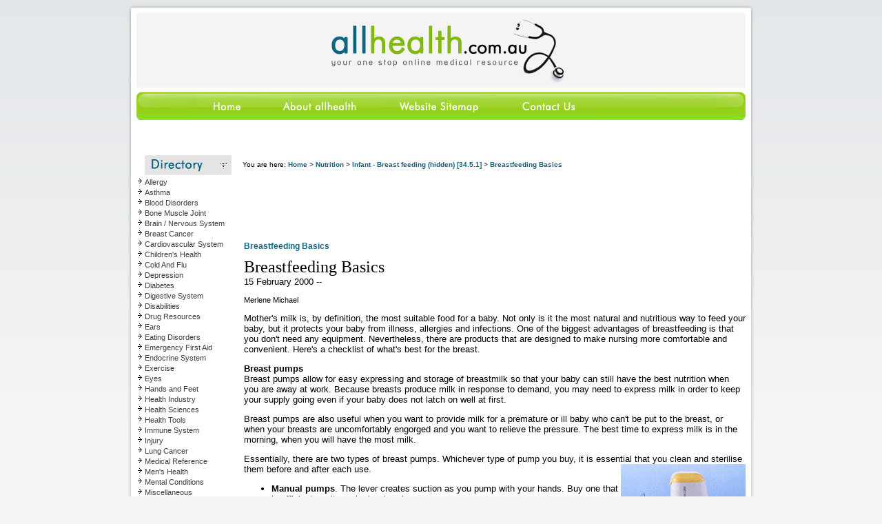

--- FILE ---
content_type: text/html
request_url: http://www.allhealth.com.au/Childrens-Health/Infants-(0-to-1)/Breastfeeding-Basics.asp
body_size: 61634
content:
<!DOCTYPE HTML PUBLIC "-//W3C//DTD HTML 4.0 Transitional//EN"><HTML><input type='hidden' id='is_seo'><HEAD><META HTTP-EQUIV="Content-Type" CONTENT="text/html; charset=ISO-8859-1"><TITLE>Breastfeeding Basics - All health - Medical Reference Library and Symptom Finder</TITLE><META name="description" content="Breastfeeding Basics - 15 February 2000 - - Merlene Michael - Mother's milk is, by definition, the most suitable food for a baby. Not only is it the most natural and nutritious way to feed your baby, but it protects your baby from..."><META name="keywords" content="Children's Health - Infants - Feeding & Nutrition"><meta name="verify-v1" content="YFllXYkr5gp6qxhRm0zrPx+jJP7ptjqg2Idc3UgxI68="><script type="text/javascript">var gaJsHost = (("https:" == document.location.protocol) ? "https://ssl." : "http://www.");document.write(unescape("%3Cscript src='" + gaJsHost + "google-analytics.com/ga.js' type='text/javascript'%3E%3C/script%3E"));</script><script type="text/javascript">var pageTracker = _gat._getTracker("UA-4273007-1");pageTracker._initData();pageTracker._trackPageview();</script><meta name="verify-v1" content="tjdeKlHxMegCHLtq36fYSdxkAdO7OWmHMh9wUNa89/M=" /><LINK rel="SHORTCUT ICON" href="../../images/body/favicon.ico"><LINK href="../../html/includes/style_layout.asp?dss=37" rel="STYLESHEET" type="text/css"><LINK REL="SHORTCUT ICON" HREF="../../html/images/body/favicon.ico"><LINK href="../../html/includes/style.asp?dss=37" rel="STYLESHEET" type="text/css"><LINK href="../../html/includes/style_fe.asp?dss=37" rel="STYLESHEET" type="text/css"><link rel="image_src" href=""><SCRIPT type="text/javascript" src="../../html/includes/AC_RunActiveContent.js"></SCRIPT><script language="JavaScript" type="text/javascript" src="../../html/includes/common.js"></script><script language="JavaScript" type="text/javascript" src="../../html/includes/cvalidation.js"></script><script language="JavaScript" type="text/javascript" src="../../html/includes/cSite.asp"></script><script language="JavaScript" type="text/javascript"><!--var pagetype = ''; var loggedIn = 'false'; var selText = ''; var theBaseURL = 'http://www.allhealth.com.au'; var theRedirect = '';// --></script><script language="JavaScript" type="text/javascript" src="../../html/includes/cNavSide.js"></script><script language="JavaScript" type="text/javascript" src="../../html/includes/cHNav.js"></script><script language="JavaScript" type="text/javascript" src="../../hNavTopic.js"></script><script language="JavaScript" type="text/javascript" src="../../hNavCategory.js"></script><script language="JavaScript" type="text/javascript" src="../../imageArray.js"></script></HEAD><body  onload="setBodyHeight(); initPage(); "><div class="siteFixedGlobal" id="siteDivFixedGlobal" align="center"><div class="siteFixed" id="siteDivFixed"><div class="siteTopnav" id="siteDivTopnav" ><table cellspacing="0" cellpadding="0" style="height:83px; width:100%; border:0px; vertical-align:top;"><tr><td style="width:100%; vertical-align:top;"><table cellspacing="0" cellpadding="0" style="width:100%; border:0px"><tr><td align="right" style="vertical-align:middle;"><table border="0" cellspacing="0" cellpadding="0" style="position:relative; z-index:10;"><tr><td valign="top" align="right" id="parent_Site"></td><td><img src="../../html/images/trans.gif" height=134 width=0 alt=" " border=0></td></tr></table></td></tr><tr><td valign="top" align="left"><div id="spanTopNavMenu" style="z-index:2; position:relative; width:100%; height:10px;"><table style="border:0px" class="topNav" cellspacing="0" cellpadding="0"><tr><td nowrap class="topNav"><a href="../../html/s01_home/default.asp" class="topNav" onmouseover="imgTopNav('24',1);return true;" onMouseOut="imgTopNav('24',0);return true;" title="Home"><span id="sn_24"><img src="../../files/B1XKA5QZ0F/home2.gif" border="0" id="topNavImg24" alt="Home"></span></a></td><td nowrap class="topNav"><a href="../../html/s12_content/default.asp?tnid=25" class="topNav" onmouseover="imgTopNav('25',1);return true;" onMouseOut="imgTopNav('25',0);return true;" title="About AllHealth"><span id="sn_25"><img src="../../files/G503EWF7IH/about.gif" border="0" id="topNavImg25" alt="About AllHealth"></span></a></td><td nowrap class="topNav"><a href="../../html/s12_content/index.asp" class="topNav" onmouseover="imgTopNav('26',1);return true;" onMouseOut="imgTopNav('26',0);return true;" title="Website Sitemap"><span id="sn_26"><img src="../../files/KH3HDKJHT9/web.gif" border="0" id="topNavImg26" alt="Website Sitemap"></span></a></td><td nowrap class="topNav"><a href="../../html/s12_content/default.asp?tnid=28" class="topNav" onmouseover="imgTopNav('28',1);return true;" onMouseOut="imgTopNav('28',0);return true;" title="Contact Us"><span id="sn_28"><img src="../../files/W1LHY7JOHC/cont.gif" border="0" id="topNavImg28" alt="Contact Us"></span></a></td></tr></table><!-- hdde-tn:f --></div><!-- spanTopNavMenu --></td></tr></table></td></tr></table><div id="banner_span" style="border:0px; position: absolute; top:0px; z-index:1;" class="topNavLogoRight"><img src="./../../..../../html/images/trans.gif"  style="position:relative; left:0;" alt=" " border=0 align="right" vspace="0" hspace="0"></div></div><!-- siteTopnav --><div class="siteCentralMain" id="siteDivCentralMain"><table cellpadding="0" cellspacing="0" style="height:100%; width:100%;"><tr><td style="width:100%; vertical-align:top; background-color:#ffffff; background-image:url('../../images/body/bg_central.gif');"><table cellpadding="0" cellspacing="0" style="padding-top:0px; height:100%; width:100%;"><tr><td align="left" valign="top" width="158" style="padding-top: 0;"><img src="../../images/body/central_left.gif" border="0" alt=" ">&nbsp;</td><td align="left" valign="top"><table cellpadding="0" cellspacing="0" style="padding-top: 3px; height:100%; width:auto;"><tr><td align="left" valign="top"><img src="../../html/images/trans.gif" width=10 height=1 alt="" border="0"></td></tr></table></td><td align="right" valign="top"><table cellpadding="0" cellspacing="0" style="padding-top:3px; padding-right:22px; border:0px; height:100%;"><tr></tr></table></td></tr></table></td></tr></table></div><!-- siteCentralMain --><div class="siteBodyMain" id="siteDivBodyMain"><table cellpadding="0" cellspacing="0" border="0" id="siteTableBodyMain" style="width:100%;"><tr><td valign="top" id="theCell0" rowspan="4" class="navBodyMain"><!-- sidenav --><table cellpadding="0" cellspacing="0" border="0" class="sideNavOuter" id="table0"><tr id="sideNavRow"><td><table cellpadding="0" cellspacing="0" border="0" class="sideNavInner" width="157" id="table1"><tr><td width="19"><img src="../../html/images/trans.gif" width="19" height="2" alt=""></td><td width="1"><img src="../../html/images/trans.gif" width="1" height="2" alt=""></td><td width="137"><img src="../../html/images/trans.gif" width="1" height="2" alt=""></td></tr><tr><td valign="top" class="sideNavHeading"><table cellpadding="0" cellspacing="0" border="0" style="height:100%;"><tr><td ><img src="../../html/t.gif" width="19" height="16" alt=""></td></tr></table></td><td valign="middle"  colspan="2" class="sideNavHeading" ><span class="sideNavHeading"><img src='../../files/uploads/public.gif' border=0></span></td></tr><tr class="menuRowTop"><td rowspan="2" valign="top" class="navArrowTop"><img src="../../images/body/tarrow.gif"  alt="" border="0" id="arr29" onclick="writeSNav('29');" ></td><td valign="bottom" id="hNavhTdTop29" class="topStandard"  colspan="2" onMouseOver="showSMenu('top','29',this); return true;" onMouseOut="hideSMenu('top','29',this);"><span id="hNavhSpanTop29" class="topStandard" onclick="writeSNav('29');" >Allergy</span></td></tr><tr class="menuRowCat"><td id="hNavhTdTopCat29" class="topStandardGap"  colspan="2"></td></tr><tr class="menuRowTop"><td rowspan="2" valign="top" class="navArrowTop"><img src="../../images/body/tarrow.gif"  alt="" border="0" id="arr30" onclick="writeSNav('30');" ></td><td valign="bottom" id="hNavhTdTop30" class="topStandard"  colspan="2" onMouseOver="showSMenu('top','30',this); return true;" onMouseOut="hideSMenu('top','30',this);"><span id="hNavhSpanTop30" class="topStandard" onclick="writeSNav('30');" >Asthma</span></td></tr><tr class="menuRowCat"><td id="hNavhTdTopCat30" class="topStandardGap"  colspan="2"></td></tr><tr class="menuRowTop"><td rowspan="2" valign="top" class="navArrowTop"><img src="../../images/body/tarrow.gif"  alt="" border="0" id="arr31" onclick="writeSNav('31');" ></td><td valign="bottom" id="hNavhTdTop31" class="topStandard"  colspan="2" onMouseOver="showSMenu('top','31',this); return true;" onMouseOut="hideSMenu('top','31',this);"><span id="hNavhSpanTop31" class="topStandard" onclick="writeSNav('31');" >Blood Disorders</span></td></tr><tr class="menuRowCat"><td id="hNavhTdTopCat31" class="topStandardGap"  colspan="2"></td></tr><tr class="menuRowTop"><td rowspan="2" valign="top" class="navArrowTop"><img src="../../images/body/tarrow.gif"  alt="" border="0" id="arr32" onclick="writeSNav('32');" ></td><td valign="bottom" id="hNavhTdTop32" class="topStandard"  colspan="2" onMouseOver="showSMenu('top','32',this); return true;" onMouseOut="hideSMenu('top','32',this);"><span id="hNavhSpanTop32" class="topStandard" onclick="writeSNav('32');" >Bone Muscle Joint</span></td></tr><tr class="menuRowCat"><td id="hNavhTdTopCat32" class="topStandardGap"  colspan="2"></td></tr><tr class="menuRowTop"><td rowspan="2" valign="top" class="navArrowTop"><img src="../../images/body/tarrow.gif"  alt="" border="0" id="arr14" onclick="writeSNav('14');" ></td><td valign="bottom" id="hNavhTdTop14" class="topStandard"  colspan="2" onMouseOver="showSMenu('top','14',this); return true;" onMouseOut="hideSMenu('top','14',this);"><span id="hNavhSpanTop14" class="topStandard" onclick="writeSNav('14');" >Brain / Nervous System</span></td></tr><tr class="menuRowCat"><td id="hNavhTdTopCat14" class="topStandardGap"  colspan="2"></td></tr><tr class="menuRowTop"><td rowspan="2" valign="top" class="navArrowTop"><img src="../../images/body/tarrow.gif"  alt="" border="0" id="arr52" onclick="writeSNav('52');" ></td><td valign="bottom" id="hNavhTdTop52" class="topStandard"  colspan="2" onMouseOver="showSMenu('top','52',this); return true;" onMouseOut="hideSMenu('top','52',this);"><span id="hNavhSpanTop52" class="topStandard" onclick="writeSNav('52');" >Breast Cancer</span></td></tr><tr class="menuRowCat"><td id="hNavhTdTopCat52" class="topStandardGap"  colspan="2"></td></tr><tr class="menuRowTop"><td rowspan="2" valign="top" class="navArrowTop"><img src="../../images/body/tarrow.gif"  alt="" border="0" id="arr15" onclick="writeSNav('15');" ></td><td valign="bottom" id="hNavhTdTop15" class="topStandard"  colspan="2" onMouseOver="showSMenu('top','15',this); return true;" onMouseOut="hideSMenu('top','15',this);"><span id="hNavhSpanTop15" class="topStandard" onclick="writeSNav('15');" >Cardiovascular System</span></td></tr><tr class="menuRowCat"><td id="hNavhTdTopCat15" class="topStandardGap"  colspan="2"></td></tr><tr class="menuRowTop"><td rowspan="2" valign="top" class="navArrowTop"><img src="../../images/body/tarrow.gif"  alt="" border="0" id="arr2" onclick="writeSNav('2');" ></td><td valign="bottom" id="hNavhTdTop2" class="topStandard"  colspan="2" onMouseOver="showSMenu('top','2',this); return true;" onMouseOut="hideSMenu('top','2',this);"><span id="hNavhSpanTop2" class="topStandard" onclick="writeSNav('2');" >Children's Health</span></td></tr><tr class="menuRowCat"><td id="hNavhTdTopCat2" class="topStandardGap"  colspan="2"></td></tr><tr class="menuRowTop"><td rowspan="2" valign="top" class="navArrowTop"><img src="../../images/body/tarrow.gif"  alt="" border="0" id="arr164" onclick="writeSNav('164');" ></td><td valign="bottom" id="hNavhTdTop164" class="topStandard"  colspan="2" onMouseOver="showSMenu('top','164',this); return true;" onMouseOut="hideSMenu('top','164',this);"><span id="hNavhSpanTop164" class="topStandard" onclick="writeSNav('164');" >Cold And Flu</span></td></tr><tr class="menuRowCat"><td id="hNavhTdTopCat164" class="topStandardGap"  colspan="2"></td></tr><tr class="menuRowTop"><td rowspan="2" valign="top" class="navArrowTop"><img src="../../images/body/tarrow.gif"  alt="" border="0" id="arr35" onclick="writeSNav('35');" ></td><td valign="bottom" id="hNavhTdTop35" class="topStandard"  colspan="2" onMouseOver="showSMenu('top','35',this); return true;" onMouseOut="hideSMenu('top','35',this);"><span id="hNavhSpanTop35" class="topStandard" onclick="writeSNav('35');" >Depression</span></td></tr><tr class="menuRowCat"><td id="hNavhTdTopCat35" class="topStandardGap"  colspan="2"></td></tr><tr class="menuRowTop"><td rowspan="2" valign="top" class="navArrowTop"><img src="../../images/body/tarrow.gif"  alt="" border="0" id="arr36" onclick="writeSNav('36');" ></td><td valign="bottom" id="hNavhTdTop36" class="topStandard"  colspan="2" onMouseOver="showSMenu('top','36',this); return true;" onMouseOut="hideSMenu('top','36',this);"><span id="hNavhSpanTop36" class="topStandard" onclick="writeSNav('36');" >Diabetes</span></td></tr><tr class="menuRowCat"><td id="hNavhTdTopCat36" class="topStandardGap"  colspan="2"></td></tr><tr class="menuRowTop"><td rowspan="2" valign="top" class="navArrowTop"><img src="../../images/body/tarrow.gif"  alt="" border="0" id="arr16" onclick="writeSNav('16');" ></td><td valign="bottom" id="hNavhTdTop16" class="topStandard"  colspan="2" onMouseOver="showSMenu('top','16',this); return true;" onMouseOut="hideSMenu('top','16',this);"><span id="hNavhSpanTop16" class="topStandard" onclick="writeSNav('16');" >Digestive System</span></td></tr><tr class="menuRowCat"><td id="hNavhTdTopCat16" class="topStandardGap"  colspan="2"></td></tr><tr class="menuRowTop"><td rowspan="2" valign="top" class="navArrowTop"><img src="../../images/body/tarrow.gif"  alt="" border="0" id="arr157" onclick="writeSNav('157');" ></td><td valign="bottom" id="hNavhTdTop157" class="topStandard"  colspan="2" onMouseOver="showSMenu('top','157',this); return true;" onMouseOut="hideSMenu('top','157',this);"><span id="hNavhSpanTop157" class="topStandard" onclick="writeSNav('157');" >Disabilities</span></td></tr><tr class="menuRowCat"><td id="hNavhTdTopCat157" class="topStandardGap"  colspan="2"></td></tr><tr class="menuRowTop"><td rowspan="2" valign="top" class="navArrowTop"><img src="../../images/body/tarrow.gif"  alt="" border="0" id="arr185" onclick="writeSNav('185');" ></td><td valign="bottom" id="hNavhTdTop185" class="topStandard"  colspan="2" onMouseOver="showSMenu('top','185',this); return true;" onMouseOut="hideSMenu('top','185',this);"><span id="hNavhSpanTop185" class="topStandard" onclick="writeSNav('185');" >Drug Resources</span></td></tr><tr class="menuRowCat"><td id="hNavhTdTopCat185" class="topStandardGap"  colspan="2"></td></tr><tr class="menuRowTop"><td rowspan="2" valign="top" class="navArrowTop"><img src="../../images/body/tarrow.gif"  alt="" border="0" id="arr17" onclick="writeSNav('17');" ></td><td valign="bottom" id="hNavhTdTop17" class="topStandard"  colspan="2" onMouseOver="showSMenu('top','17',this); return true;" onMouseOut="hideSMenu('top','17',this);"><span id="hNavhSpanTop17" class="topStandard" onclick="writeSNav('17');" >Ears</span></td></tr><tr class="menuRowCat"><td id="hNavhTdTopCat17" class="topStandardGap"  colspan="2"></td></tr><tr class="menuRowTop"><td rowspan="2" valign="top" class="navArrowTop"><img src="../../images/body/tarrow.gif"  alt="" border="0" id="arr38" onclick="writeSNav('38');" ></td><td valign="bottom" id="hNavhTdTop38" class="topStandard"  colspan="2" onMouseOver="showSMenu('top','38',this); return true;" onMouseOut="hideSMenu('top','38',this);"><span id="hNavhSpanTop38" class="topStandard" onclick="writeSNav('38');" >Eating Disorders</span></td></tr><tr class="menuRowCat"><td id="hNavhTdTopCat38" class="topStandardGap"  colspan="2"></td></tr><tr class="menuRowTop"><td rowspan="2" valign="top" class="navArrowTop"><img src="../../images/body/tarrow.gif"  alt="" border="0" id="arr186" onclick="writeSNav('186');" ></td><td valign="bottom" id="hNavhTdTop186" class="topStandard"  colspan="2" onMouseOver="showSMenu('top','186',this); return true;" onMouseOut="hideSMenu('top','186',this);"><span id="hNavhSpanTop186" class="topStandard" onclick="writeSNav('186');" >Emergency First Aid</span></td></tr><tr class="menuRowCat"><td id="hNavhTdTopCat186" class="topStandardGap"  colspan="2"></td></tr><tr class="menuRowTop"><td rowspan="2" valign="top" class="navArrowTop"><img src="../../images/body/tarrow.gif"  alt="" border="0" id="arr18" onclick="writeSNav('18');" ></td><td valign="bottom" id="hNavhTdTop18" class="topStandard"  colspan="2" onMouseOver="showSMenu('top','18',this); return true;" onMouseOut="hideSMenu('top','18',this);"><span id="hNavhSpanTop18" class="topStandard" onclick="writeSNav('18');" >Endocrine System</span></td></tr><tr class="menuRowCat"><td id="hNavhTdTopCat18" class="topStandardGap"  colspan="2"></td></tr><tr class="menuRowTop"><td rowspan="2" valign="top" class="navArrowTop"><img src="../../images/body/tarrow.gif"  alt="" border="0" id="arr48" onclick="writeSNav('48');" ></td><td valign="bottom" id="hNavhTdTop48" class="topStandard"  colspan="2" onMouseOver="showSMenu('top','48',this); return true;" onMouseOut="hideSMenu('top','48',this);"><span id="hNavhSpanTop48" class="topStandard" onclick="writeSNav('48');" >Exercise</span></td></tr><tr class="menuRowCat"><td id="hNavhTdTopCat48" class="topStandardGap"  colspan="2"></td></tr><tr class="menuRowTop"><td rowspan="2" valign="top" class="navArrowTop"><img src="../../images/body/tarrow.gif"  alt="" border="0" id="arr19" onclick="writeSNav('19');" ></td><td valign="bottom" id="hNavhTdTop19" class="topStandard"  colspan="2" onMouseOver="showSMenu('top','19',this); return true;" onMouseOut="hideSMenu('top','19',this);"><span id="hNavhSpanTop19" class="topStandard" onclick="writeSNav('19');" >Eyes</span></td></tr><tr class="menuRowCat"><td id="hNavhTdTopCat19" class="topStandardGap"  colspan="2"></td></tr><tr class="menuRowTop"><td rowspan="2" valign="top" class="navArrowTop"><img src="../../images/body/tarrow.gif"  alt="" border="0" id="arr165" onclick="writeSNav('165');" ></td><td valign="bottom" id="hNavhTdTop165" class="topStandard"  colspan="2" onMouseOver="showSMenu('top','165',this); return true;" onMouseOut="hideSMenu('top','165',this);"><span id="hNavhSpanTop165" class="topStandard" onclick="writeSNav('165');" >Hands and Feet</span></td></tr><tr class="menuRowCat"><td id="hNavhTdTopCat165" class="topStandardGap"  colspan="2"></td></tr><tr class="menuRowTop"><td rowspan="2" valign="top" class="navArrowTop"><img src="../../images/body/tarrow.gif"  alt="" border="0" id="arr181" onclick="writeSNav('181');" ></td><td valign="bottom" id="hNavhTdTop181" class="topStandard"  colspan="2" onMouseOver="showSMenu('top','181',this); return true;" onMouseOut="hideSMenu('top','181',this);"><span id="hNavhSpanTop181" class="topStandard" onclick="writeSNav('181');" >Health Industry</span></td></tr><tr class="menuRowCat"><td id="hNavhTdTopCat181" class="topStandardGap"  colspan="2"></td></tr><tr class="menuRowTop"><td rowspan="2" valign="top" class="navArrowTop"><img src="../../images/body/tarrow.gif"  alt="" border="0" id="arr182" onclick="writeSNav('182');" ></td><td valign="bottom" id="hNavhTdTop182" class="topStandard"  colspan="2" onMouseOver="showSMenu('top','182',this); return true;" onMouseOut="hideSMenu('top','182',this);"><span id="hNavhSpanTop182" class="topStandard" onclick="writeSNav('182');" >Health Sciences</span></td></tr><tr class="menuRowCat"><td id="hNavhTdTopCat182" class="topStandardGap"  colspan="2"></td></tr><tr class="menuRowTop"><td rowspan="2" valign="top" class="navArrowTop"><img src="../../images/body/tarrow.gif"  alt="" border="0" id="arr183" onclick="writeSNav('183');" ></td><td valign="bottom" id="hNavhTdTop183" class="topStandard"  colspan="2" onMouseOver="showSMenu('top','183',this); return true;" onMouseOut="hideSMenu('top','183',this);"><span id="hNavhSpanTop183" class="topStandard" onclick="writeSNav('183');" >Health Tools</span></td></tr><tr class="menuRowCat"><td id="hNavhTdTopCat183" class="topStandardGap"  colspan="2"></td></tr><tr class="menuRowTop"><td rowspan="2" valign="top" class="navArrowTop"><img src="../../images/body/tarrow.gif"  alt="" border="0" id="arr20" onclick="writeSNav('20');" ></td><td valign="bottom" id="hNavhTdTop20" class="topStandard"  colspan="2" onMouseOver="showSMenu('top','20',this); return true;" onMouseOut="hideSMenu('top','20',this);"><span id="hNavhSpanTop20" class="topStandard" onclick="writeSNav('20');" >Immune System</span></td></tr><tr class="menuRowCat"><td id="hNavhTdTopCat20" class="topStandardGap"  colspan="2"></td></tr><tr class="menuRowTop"><td rowspan="2" valign="top" class="navArrowTop"><img src="../../images/body/tarrow.gif"  alt="" border="0" id="arr39" onclick="writeSNav('39');" ></td><td valign="bottom" id="hNavhTdTop39" class="topStandard"  colspan="2" onMouseOver="showSMenu('top','39',this); return true;" onMouseOut="hideSMenu('top','39',this);"><span id="hNavhSpanTop39" class="topStandard" onclick="writeSNav('39');" >Injury</span></td></tr><tr class="menuRowCat"><td id="hNavhTdTopCat39" class="topStandardGap"  colspan="2"></td></tr><tr class="menuRowTop"><td rowspan="2" valign="top" class="navArrowTop"><img src="../../images/body/tarrow.gif"  alt="" border="0" id="arr208" onclick="writeSNav('208');" ></td><td valign="bottom" id="hNavhTdTop208" class="topStandard"  colspan="2" onMouseOver="showSMenu('top','208',this); return true;" onMouseOut="hideSMenu('top','208',this);"><span id="hNavhSpanTop208" class="topStandard" onclick="writeSNav('208');" >Lung Cancer</span></td></tr><tr class="menuRowCat"><td id="hNavhTdTopCat208" class="topStandardGap"  colspan="2"></td></tr><tr class="menuRowTop"><td rowspan="2" valign="top" class="navArrowTop"><img src="../../images/body/tarrow.gif"  alt="" border="0" id="arr217" onclick="writeSNav('217');" ></td><td valign="bottom" id="hNavhTdTop217" class="topStandard"  colspan="2" onMouseOver="showSMenu('top','217',this); return true;" onMouseOut="hideSMenu('top','217',this);"><span id="hNavhSpanTop217" class="topStandard" onclick="writeSNav('217');" >Medical Reference</span></td></tr><tr class="menuRowCat"><td id="hNavhTdTopCat217" class="topStandardGap"  colspan="2"></td></tr><tr class="menuRowTop"><td rowspan="2" valign="top" class="navArrowTop"><img src="../../images/body/tarrow.gif"  alt="" border="0" id="arr4" onclick="writeSNav('4');" ></td><td valign="bottom" id="hNavhTdTop4" class="topStandard"  colspan="2" onMouseOver="showSMenu('top','4',this); return true;" onMouseOut="hideSMenu('top','4',this);"><span id="hNavhSpanTop4" class="topStandard" onclick="writeSNav('4');" >Men's Health</span></td></tr><tr class="menuRowCat"><td id="hNavhTdTopCat4" class="topStandardGap"  colspan="2"></td></tr><tr class="menuRowTop"><td rowspan="2" valign="top" class="navArrowTop"><img src="../../images/body/tarrow.gif"  alt="" border="0" id="arr40" onclick="writeSNav('40');" ></td><td valign="bottom" id="hNavhTdTop40" class="topStandard"  colspan="2" onMouseOver="showSMenu('top','40',this); return true;" onMouseOut="hideSMenu('top','40',this);"><span id="hNavhSpanTop40" class="topStandard" onclick="writeSNav('40');" >Mental Conditions</span></td></tr><tr class="menuRowCat"><td id="hNavhTdTopCat40" class="topStandardGap"  colspan="2"></td></tr><tr class="menuRowTop"><td rowspan="2" valign="top" class="navArrowTop"><img src="../../images/body/tarrow.gif"  alt="" border="0" id="arr193" onclick="writeSNav('193');" ></td><td valign="bottom" id="hNavhTdTop193" class="topStandard"  colspan="2" onMouseOver="showSMenu('top','193',this); return true;" onMouseOut="hideSMenu('top','193',this);"><span id="hNavhSpanTop193" class="topStandard" onclick="writeSNav('193');" >Miscellaneous</span></td></tr><tr class="menuRowCat"><td id="hNavhTdTopCat193" class="topStandardGap"  colspan="2"></td></tr><tr class="menuRowTop"><td rowspan="2" valign="top" class="navArrowTop"><img src="../../images/body/tarrow.gif"  alt="" border="0" id="arr21" onclick="writeSNav('21');" ></td><td valign="bottom" id="hNavhTdTop21" class="topStandard"  colspan="2" onMouseOver="showSMenu('top','21',this); return true;" onMouseOut="hideSMenu('top','21',this);"><span id="hNavhSpanTop21" class="topStandard" onclick="writeSNav('21');" >Mouth and Teeth</span></td></tr><tr class="menuRowCat"><td id="hNavhTdTopCat21" class="topStandardGap"  colspan="2"></td></tr><tr class="menuRowTop"><td rowspan="2" valign="top" class="navArrowTop"><img src="../../images/body/tarrow.gif"  alt="" border="0" id="arr22" onclick="writeSNav('22');" ></td><td valign="bottom" id="hNavhTdTop22" class="topStandard"  colspan="2" onMouseOver="showSMenu('top','22',this); return true;" onMouseOut="hideSMenu('top','22',this);"><span id="hNavhSpanTop22" class="topStandard" onclick="writeSNav('22');" >Nose and Sinuses</span></td></tr><tr class="menuRowCat"><td id="hNavhTdTopCat22" class="topStandardGap"  colspan="2"></td></tr><tr class="menuRowTop"><td rowspan="2" valign="top" class="navArrowTop"><img src="../../images/body/tarrow.gif"  alt="" border="0" id="arr49" onclick="writeSNav('49');" ></td><td valign="bottom" id="hNavhTdTop49" class="topStandard"  colspan="2" onMouseOver="showSMenu('top','49',this); return true;" onMouseOut="hideSMenu('top','49',this);"><span id="hNavhSpanTop49" class="topStandard" onclick="writeSNav('49');" >Nutrition</span></td></tr><tr class="menuRowCat"><td id="hNavhTdTopCat49" class="topStandardGap"  colspan="2"></td></tr><tr class="menuRowTop"><td rowspan="2" valign="top" class="navArrowTop"><img src="../../images/body/tarrow.gif"  alt="" border="0" id="arr209" onclick="writeSNav('209');" ></td><td valign="bottom" id="hNavhTdTop209" class="topStandard"  colspan="2" onMouseOver="showSMenu('top','209',this); return true;" onMouseOut="hideSMenu('top','209',this);"><span id="hNavhSpanTop209" class="topStandard" onclick="writeSNav('209');" >Other Cancers</span></td></tr><tr class="menuRowCat"><td id="hNavhTdTopCat209" class="topStandardGap"  colspan="2"></td></tr><tr class="menuRowTop"><td rowspan="2" valign="top" class="navArrowTop"><img src="../../images/body/tarrow.gif"  alt="" border="0" id="arr210" onclick="writeSNav('210');" ></td><td valign="bottom" id="hNavhTdTop210" class="topStandard"  colspan="2" onMouseOver="showSMenu('top','210',this); return true;" onMouseOut="hideSMenu('top','210',this);"><span id="hNavhSpanTop210" class="topStandard" onclick="writeSNav('210');" >Ovarian Cancer</span></td></tr><tr class="menuRowCat"><td id="hNavhTdTopCat210" class="topStandardGap"  colspan="2"></td></tr><tr class="menuRowTop"><td rowspan="2" valign="top" class="navArrowTop"><img src="../../images/body/tarrow.gif"  alt="" border="0" id="arr41" onclick="writeSNav('41');" ></td><td valign="bottom" id="hNavhTdTop41" class="topStandard"  colspan="2" onMouseOver="showSMenu('top','41',this); return true;" onMouseOut="hideSMenu('top','41',this);"><span id="hNavhSpanTop41" class="topStandard" onclick="writeSNav('41');" >Poison</span></td></tr><tr class="menuRowCat"><td id="hNavhTdTopCat41" class="topStandardGap"  colspan="2"></td></tr><tr class="menuRowTop"><td rowspan="2" valign="top" class="navArrowTop"><img src="../../images/body/tarrow.gif"  alt="" border="0" id="arr47" onclick="writeSNav('47');" ></td><td valign="bottom" id="hNavhTdTop47" class="topStandard"  colspan="2" onMouseOver="showSMenu('top','47',this); return true;" onMouseOut="hideSMenu('top','47',this);"><span id="hNavhSpanTop47" class="topStandard" onclick="writeSNav('47');" >Pregnancy</span></td></tr><tr class="menuRowCat"><td id="hNavhTdTopCat47" class="topStandardGap"  colspan="2"></td></tr><tr class="menuRowTop"><td rowspan="2" valign="top" class="navArrowTop"><img src="../../images/body/tarrow.gif"  alt="" border="0" id="arr213" onclick="writeSNav('213');" ></td><td valign="bottom" id="hNavhTdTop213" class="topStandard"  colspan="2" onMouseOver="showSMenu('top','213',this); return true;" onMouseOut="hideSMenu('top','213',this);"><span id="hNavhSpanTop213" class="topStandard" onclick="writeSNav('213');" >Prostate Cancer</span></td></tr><tr class="menuRowCat"><td id="hNavhTdTopCat213" class="topStandardGap"  colspan="2"></td></tr><tr class="menuRowTop"><td rowspan="2" valign="top" class="navArrowTop"><img src="../../images/body/tarrow.gif"  alt="" border="0" id="arr159" onclick="writeSNav('159');" ></td><td valign="bottom" id="hNavhTdTop159" class="topStandard"  colspan="2" onMouseOver="showSMenu('top','159',this); return true;" onMouseOut="hideSMenu('top','159',this);"><span id="hNavhSpanTop159" class="topStandard" onclick="writeSNav('159');" >Quitting Smoking</span></td></tr><tr class="menuRowCat"><td id="hNavhTdTopCat159" class="topStandardGap"  colspan="2"></td></tr><tr class="menuRowTop"><td rowspan="2" valign="top" class="navArrowTop"><img src="../../images/body/tarrow.gif"  alt="" border="0" id="arr23" onclick="writeSNav('23');" ></td><td valign="bottom" id="hNavhTdTop23" class="topStandard"  colspan="2" onMouseOver="showSMenu('top','23',this); return true;" onMouseOut="hideSMenu('top','23',this);"><span id="hNavhSpanTop23" class="topStandard" onclick="writeSNav('23');" >Reproductive System</span></td></tr><tr class="menuRowCat"><td id="hNavhTdTopCat23" class="topStandardGap"  colspan="2"></td></tr><tr class="menuRowTop"><td rowspan="2" valign="top" class="navArrowTop"><img src="../../images/body/tarrow.gif"  alt="" border="0" id="arr24" onclick="writeSNav('24');" ></td><td valign="bottom" id="hNavhTdTop24" class="topStandard"  colspan="2" onMouseOver="showSMenu('top','24',this); return true;" onMouseOut="hideSMenu('top','24',this);"><span id="hNavhSpanTop24" class="topStandard" onclick="writeSNav('24');" >Respiratory System</span></td></tr><tr class="menuRowCat"><td id="hNavhTdTopCat24" class="topStandardGap"  colspan="2"></td></tr><tr class="menuRowTop"><td rowspan="2" valign="top" class="navArrowTop"><img src="../../images/body/tarrow.gif"  alt="" border="0" id="arr8" onclick="writeSNav('8');" ></td><td valign="bottom" id="hNavhTdTop8" class="topStandard"  colspan="2" onMouseOver="showSMenu('top','8',this); return true;" onMouseOut="hideSMenu('top','8',this);"><span id="hNavhSpanTop8" class="topStandard" onclick="writeSNav('8');" >Senior Health</span></td></tr><tr class="menuRowCat"><td id="hNavhTdTopCat8" class="topStandardGap"  colspan="2"></td></tr><tr class="menuRowTop"><td rowspan="2" valign="top" class="navArrowTop"><img src="../../images/body/tarrow.gif"  alt="" border="0" id="arr9" onclick="writeSNav('9');" ></td><td valign="bottom" id="hNavhTdTop9" class="topStandard"  colspan="2" onMouseOver="showSMenu('top','9',this); return true;" onMouseOut="hideSMenu('top','9',this);"><span id="hNavhSpanTop9" class="topStandard" onclick="writeSNav('9');" >Sexual Health</span></td></tr><tr class="menuRowCat"><td id="hNavhTdTopCat9" class="topStandardGap"  colspan="2"></td></tr><tr class="menuRowTop"><td rowspan="2" valign="top" class="navArrowTop"><img src="../../images/body/tarrow.gif"  alt="" border="0" id="arr25" onclick="writeSNav('25');" ></td><td valign="bottom" id="hNavhTdTop25" class="topStandard"  colspan="2" onMouseOver="showSMenu('top','25',this); return true;" onMouseOut="hideSMenu('top','25',this);"><span id="hNavhSpanTop25" class="topStandard" onclick="writeSNav('25');" >Skin and Hair</span></td></tr><tr class="menuRowCat"><td id="hNavhTdTopCat25" class="topStandardGap"  colspan="2"></td></tr><tr class="menuRowTop"><td rowspan="2" valign="top" class="navArrowTop"><img src="../../images/body/tarrow.gif"  alt="" border="0" id="arr43" onclick="writeSNav('43');" ></td><td valign="bottom" id="hNavhTdTop43" class="topStandard"  colspan="2" onMouseOver="showSMenu('top','43',this); return true;" onMouseOut="hideSMenu('top','43',this);"><span id="hNavhSpanTop43" class="topStandard" onclick="writeSNav('43');" >Skin Conditions</span></td></tr><tr class="menuRowCat"><td id="hNavhTdTopCat43" class="topStandardGap"  colspan="2"></td></tr><tr class="menuRowTop"><td rowspan="2" valign="top" class="navArrowTop"><img src="../../images/body/tarrow.gif"  alt="" border="0" id="arr44" onclick="writeSNav('44');" ></td><td valign="bottom" id="hNavhTdTop44" class="topStandard"  colspan="2" onMouseOver="showSMenu('top','44',this); return true;" onMouseOut="hideSMenu('top','44',this);"><span id="hNavhSpanTop44" class="topStandard" onclick="writeSNav('44');" >Sleep Disorders</span></td></tr><tr class="menuRowCat"><td id="hNavhTdTopCat44" class="topStandardGap"  colspan="2"></td></tr><tr class="menuRowTop"><td rowspan="2" valign="top" class="navArrowTop"><img src="../../images/body/tarrow.gif"  alt="" border="0" id="arr211" onclick="writeSNav('211');" ></td><td valign="bottom" id="hNavhTdTop211" class="topStandard"  colspan="2" onMouseOver="showSMenu('top','211',this); return true;" onMouseOut="hideSMenu('top','211',this);"><span id="hNavhSpanTop211" class="topStandard" onclick="writeSNav('211');" >Sports Medicine</span></td></tr><tr class="menuRowCat"><td id="hNavhTdTopCat211" class="topStandardGap"  colspan="2"></td></tr><tr class="menuRowTop"><td rowspan="2" valign="top" class="navArrowTop"><img src="../../images/body/tarrow.gif"  alt="" border="0" id="arr45" onclick="writeSNav('45');" ></td><td valign="bottom" id="hNavhTdTop45" class="topStandard"  colspan="2" onMouseOver="showSMenu('top','45',this); return true;" onMouseOut="hideSMenu('top','45',this);"><span id="hNavhSpanTop45" class="topStandard" onclick="writeSNav('45');" >STDs</span></td></tr><tr class="menuRowCat"><td id="hNavhTdTopCat45" class="topStandardGap"  colspan="2"></td></tr><tr class="menuRowTop"><td rowspan="2" valign="top" class="navArrowTop"><img src="../../images/body/tarrow.gif"  alt="" border="0" id="arr190" onclick="writeSNav('190');" ></td><td valign="bottom" id="hNavhTdTop190" class="topStandard"  colspan="2" onMouseOver="showSMenu('top','190',this); return true;" onMouseOut="hideSMenu('top','190',this);"><span id="hNavhSpanTop190" class="topStandard" onclick="writeSNav('190');" >Symptom Finder</span></td></tr><tr class="menuRowCat"><td id="hNavhTdTopCat190" class="topStandardGap"  colspan="2"></td></tr><tr class="menuRowTop"><td rowspan="2" valign="top" class="navArrowTop"><img src="../../images/body/tarrow.gif"  alt="" border="0" id="arr192" onclick="writeSNav('192');" ></td><td valign="bottom" id="hNavhTdTop192" class="topStandard"  colspan="2" onMouseOver="showSMenu('top','192',this); return true;" onMouseOut="hideSMenu('top','192',this);"><span id="hNavhSpanTop192" class="topStandard" onclick="writeSNav('192');" >Test Finder</span></td></tr><tr class="menuRowCat"><td id="hNavhTdTopCat192" class="topStandardGap"  colspan="2"></td></tr><tr class="menuRowTop"><td rowspan="2" valign="top" class="navArrowTop"><img src="../../images/body/tarrow.gif"  alt="" border="0" id="arr26" onclick="writeSNav('26');" ></td><td valign="bottom" id="hNavhTdTop26" class="topStandard"  colspan="2" onMouseOver="showSMenu('top','26',this); return true;" onMouseOut="hideSMenu('top','26',this);"><span id="hNavhSpanTop26" class="topStandard" onclick="writeSNav('26');" >Throat</span></td></tr><tr class="menuRowCat"><td id="hNavhTdTopCat26" class="topStandardGap"  colspan="2"></td></tr><tr class="menuRowTop"><td rowspan="2" valign="top" class="navArrowTop"><img src="../../images/body/tarrow.gif"  alt="" border="0" id="arr27" onclick="writeSNav('27');" ></td><td valign="bottom" id="hNavhTdTop27" class="topStandard"  colspan="2" onMouseOver="showSMenu('top','27',this); return true;" onMouseOut="hideSMenu('top','27',this);"><span id="hNavhSpanTop27" class="topStandard" onclick="writeSNav('27');" >Urinary System</span></td></tr><tr class="menuRowCat"><td id="hNavhTdTopCat27" class="topStandardGap"  colspan="2"></td></tr><tr class="menuRowTop"><td rowspan="2" valign="top" class="navArrowTop"><img src="../../images/body/tarrow.gif"  alt="" border="0" id="arr10" onclick="writeSNav('10');" ></td><td valign="bottom" id="hNavhTdTop10" class="topStandard"  colspan="2" onMouseOver="showSMenu('top','10',this); return true;" onMouseOut="hideSMenu('top','10',this);"><span id="hNavhSpanTop10" class="topStandard" onclick="writeSNav('10');" >Weight Control</span></td></tr><tr class="menuRowCat"><td id="hNavhTdTopCat10" class="topStandardGap"  colspan="2"></td></tr><tr class="menuRowTop"><td rowspan="2" valign="top" class="navArrowTop"><img src="../../images/body/tarrow.gif"  alt="" border="0" id="arr11" onclick="writeSNav('11');" ></td><td valign="bottom" id="hNavhTdTop11" class="topStandard"  colspan="2" onMouseOver="showSMenu('top','11',this); return true;" onMouseOut="hideSMenu('top','11',this);"><span id="hNavhSpanTop11" class="topStandard" onclick="writeSNav('11');" >Wellness</span></td></tr><tr class="menuRowCat"><td id="hNavhTdTopCat11" class="topStandardGap"  colspan="2"></td></tr><tr class="menuRowTop"><td rowspan="2" valign="top" class="navArrowTop"><img src="../../images/body/tarrow.gif"  alt="" border="0" id="arr12" onclick="writeSNav('12');" ></td><td valign="bottom" id="hNavhTdTop12" class="topStandard"  colspan="2" onMouseOver="showSMenu('top','12',this); return true;" onMouseOut="hideSMenu('top','12',this);"><span id="hNavhSpanTop12" class="topStandard" onclick="writeSNav('12');" >Women's Health</span></td></tr><tr class="menuRowCat"><td id="hNavhTdTopCat12" class="topStandardGap"  colspan="2"></td></tr><tr class="menuRowTop"><td rowspan="2" valign="top" class="navArrowTop"><img src="../../images/body/tarrow.gif"  alt="" border="0" id="arr212" onclick="writeSNav('212');" ></td><td valign="bottom" id="hNavhTdTop212" class="topStandard"  colspan="2" onMouseOver="showSMenu('top','212',this); return true;" onMouseOut="hideSMenu('top','212',this);"><span id="hNavhSpanTop212" class="topStandard" onclick="writeSNav('212');" >Workplace Health</span></td></tr><tr class="menuRowCat"><td id="hNavhTdTopCat212" class="topStandardGap"  colspan="2"></td></tr><tr class="menuRowTop"><td rowspan="2" valign="top" class="navArrowTop"><img src="../../images/body/tarrow.gif"  alt="" border="0" id="arr225" onclick="writeSNav('225');" ></td><td valign="bottom" id="hNavhTdTop225" class="topStandard"  colspan="2" onMouseOver="showSMenu('top','225',this); return true;" onMouseOut="hideSMenu('top','225',this);"><span id="hNavhSpanTop225" class="topStandard" onclick="writeSNav('225');" >News</span></td></tr><tr class="menuRowCat"><td id="hNavhTdTopCat225" class="topStandardGap"  colspan="2"></td></tr><tr><td colspan="3"><img src="../../html/images/trans.gif" width="1" height="1" alt="" border="0"></td></tr></table><!-- table1 --></td><td width="1"><img src="../../html/images/trans.gif" width="1" height="1" alt="" border="0"></td></tr><!-- sideNavRow --></table><!-- table0 --><!-- sidenav --></td><td valign="top" width="100%" class="siteBodyContent"><script language="JavaScript" type="text/javascript">function doPopupPrntWin(strMethod){var str_prop = 'scrollbars=yes,width=640,height=480,toolbar=yes,menubar=yes,status=no';window.open('../../html/s02_article/article_view.asp?view='+ escape(strMethod) +'&article_id=28550&nav_cat_id=197&nav_top_id=2&artgen=1&t=0.22818690458343688','popupWin',str_prop);}//functionfunction elementFocusCheck(objElement, strType){if (strType == 'date') {objElement = document.getElementById(objElement.name.replace(/aText/gi,'date') +'_obj');}//ifreturn elementFocus(objElement, strType);}//functionfunction elementFocus(objElement, strType){if (objElement) {if (objElement.type == 'hidden') { return false; } else { objElement.focus(); }return true;} else {return false;}//if}//functionfunction formValidation(){var objForm = document.forms["formSurvey"];}//function - formValidationvar varSubmitted='false';function submitForm(){var objForm = document.forms["formSurvey"];if (formValidation() ) {if (varSubmitted=='false') {varSubmitted='true';objForm.submit();return true;}}//if}//functionvar arrayPrefs = null;function emailArticle(){var objForm = document.forms["formEmailArticle"];objForm.action = '../../html/s02_article/email_article.asp?id=28550&nav_top_id=2&nav_cat_id=197';objForm.submit();}</script><table width="100%" cellpadding="0" cellspacing="0" border="0" id="theTable2"><tr><td align="left" valign="top" width="100%" colspan = "4" style=" font-size:smaller;">You are here: <a href="../../html/s01_home/home.asp">Home</a> > <a href=../../html/s02_article/default.asp?nav_top_id=49&nav_cat_id=1185>Nutrition</a> > <a href=../../html/s02_article/default.asp?nav_top_id=49&nav_cat_id=1185>Infant - Breast feeding (hidden) [34.5.1]</a> > <a href="#">Breastfeeding Basics</a> </td></tr><tr><td colspan="3"><img src="../../html/images/trans.gif" width="1" height="10" alt="" border="0"></td></tr><tr><td></td><td valign="top" width="100%"><table cellpadding="0" cellspacing="0" border="0" width="100%" id="theTable3" ><tr><td colspan="2"><img src="../../html/images/trans.gif" width="9" height="1" alt="" border="0"></td></tr><tr><td></td><td width="100%"><P style="DISPLAY: none">&nbsp;</P><SCRIPT type=text/javascript><!--google_ad_client = "pub-8241047632732235";google_ad_slot = "4504392950";google_ad_width = 728;google_ad_height = 90;//--></SCRIPT><SCRIPT src="http://pagead2.googlesyndication.com/pagead/show_ads.js" type=text/javascript></SCRIPT><!-- hdde:False --></td></tr><tr><td colspan="2"><img src="../../html/images/trans.gif" width="1" height="5" alt=" " border="0"></td></tr><tr><td></td><td><h2 class="feSubHeading">Breastfeeding Basics</h2></td></tr><tr><td colspan="2"><img src="../../html/images/trans.gif" width="1" height="10" alt="" border="0"></td></tr><tr><td></td><td id="theCell1" width="100%"><FONT face="Georgia, Times, Serif" size=5>Breastfeeding Basics<!--content:title:end--></FONT><BR><FONT face="Verdana, Arial, Helvetica, sans-serif" size=-1><!--content:pdate--><!--15-Feb-2000--><!--content:pdate:end-->15 February 2000 -- <!--content:body--></STRONG><BR><P><SMALL>Merlene Michael</SMALL></P><P>Mother's milk is, by definition, the most suitable food for a baby. Not only is it the most natural and nutritious way to feed your baby, but it protects your baby from illness, allergies and infections. One of the biggest advantages of breastfeeding is that you don't need any equipment. Nevertheless, there are products that are designed to make nursing more comfortable and convenient. Here's a checklist of what's best for the breast.</P><P><STRONG>Breast pumps</STRONG> <BR>Breast pumps allow for easy expressing and storage of breastmilk so that your baby can still have the best nutrition when you are away at work. Because breasts produce milk in response to demand, you may need to express milk in order to keep your supply going even if your baby does not latch on well at first.</P><P>Breast pumps are also useful when you want to provide milk for a premature or ill baby who can't be put to the breast, or when your breasts are uncomfortably engorged and you want to relieve the pressure. The best time to express milk is in the morning, when you will have the most milk. </P><P>Essentially, there are two types of breast pumps. Whichever type of pump you buy, it is essential that you clean and sterilise them before and after each use.<IMG height=193 alt="breastpump.gif (89296 bytes)" src="../../files/Z868M8LV5D/breastpump.gif" width=181 align=right> <UL><LI><STRONG>Manual pumps</STRONG>. The lever creates suction as you pump with your hands. Buy one that is efficient, as it can be hard work. </LI></UL><UL><LI><STRONG>Electric pumps</STRONG>. These work by holding the funnel over the breast and drawing the plunger in and out, applying a rhythmical suction to the breast. They are efficient at obtaining substantial amounts of milk. </LI></UL><P>Expressing should be painless and you should stop immediately if there is any pain. It is also important to store your breastmilk correctly as it can go sour and make your baby ill. Refrigerate or freeze your milk as soon as you have expressed it. Refrigerated milk will keep for 24 hours while frozen milk keeps for up to six months. Milk storage kits with bags, clips and freezer labels make storage easier.</P><P><STRONG>Nursing bras</STRONG><BR>Nursing bras are designed for the sole purpose of breastfeeding, so convenience and comfort should be on the top of your list when shopping for one. Wait until the last trimester of your pregnancy ninth month of pregnancy - from around the seventh month - before you shop for nursing bras because you are more likely to choose one that will fit adequately even after the baby is born. </P><P>Sizing is important because a good bra will minimise discomfort if your breasts become sore. An ill-fitting bra can also interfere with your milk production by blocking the ducts. Most good department stores have fitters who are professionally trained to assist you in finding the most suitable bra. Other features to look for: <UL><LI>wide shoulder straps that don't cut into the skin </LI></UL><UL><LI>broad side panels and a deep band beneath the cups for support </LI></UL><UL><LI>high cotton content or fabric with breathable qualities that don't trap moisture and cause irritation to the skin </LI></UL><UL><LI>fastening that is adjustable for comfort </LI></UL><UL><LI>drop-front or zipper front bras that are easy to undo with one hand while you hold your baby. </LI></UL><P>You will need at least two or three nursing bras because you are constantly producing milk. Night time nursing bras are also available. Instead of the usual ways of opening for feeding, night time bras usually have a crossover front design so you can easily slip your breast out. And, they are lighter to wear. </P><P><STRONG>Nursing garments</STRONG><BR>The right garments allow you to breastfeed discreetly in public. Breastfeeding garments usually feature vertical side openings and other ingenious ideas to make nursing a breeze. Pyjamas or gowns with a row of buttons in front are perfect for nighttime feeds. </P><P><STRONG>Breast pads</STRONG><BR>Nursing breasts leak, and breast pads are designed to soak up the excess milk that flows between feeds. Most brands of breast pads are disposable, but you can get washable ones, which are usually sold in packs of 20, 40, or 100. Simply slip them into the cups of your bra to help you keep dry, clean and comfortable as well as prevent embarrassing stains that might otherwise come through your clothing. </P><P>In the early weeks of breastfeeding, you will go through lots of breast pads as the milk flow is vigorous. A 'wet breast' can make your nipples sore, so change the pads at least every morning, night and after each feed. You may not need breast pads at all once your milk production has settled. </P><P><STRONG>Nipple protection</STRONG><BR>Sore nipples are one of the most common reasons why mothers give up breastfeeding. There are several ways to avoid the discomfort, but many mums find smearing a little breast milk over the nipples after a feed and leaving the breasts to dry naturally just as effective. It also helps to ensure your baby is latched on correctly. Avoid excessive washing of your breasts - one wash per day with warm water and soap is sufficient -as it strips the skin of its natural protective oil. </P><P><IMG height=174 alt="breastpads.gif (26552 bytes)" src="../../files/10OJ154MKB/breastpads.gif" width=220 align=left> <UL><LI><STRONG>Nipple creams.</STRONG> These are designed to soothe, moisturise and relieve sore nipples. If they are cracked, calendula or camomile cream may be helpful. Remember to gently remove traces of the cream on your nipple before you start a feed. </LI></UL><UL><LI><STRONG>Breast shells.</STRONG> These are plastic, shell-shaped containers that are used to collect milk dripping from one breast while you are feeding with the other. Breast shells are not essential, but they will help keep your nipples clean and dry. They also allow you to store the excess milk flow. </LI></UL><UL><LI><STRONG>Nipple shields.</STRONG> If your nipples bleed because of the cracking, a nipple shield may provide temporary relief. Made of soft, yet strong silicone, it fits over your nipple snugly. Your baby can then suck through a small rubber nipple on the front. However, nipple shields should only be used as a short-term solution as they can cut the milk flow by half and some babies may not receive adequate nutrition as a result. </LI></UL><UL><LI><STRONG>Niplette.</STRONG> For mothers with inverted nipples, this device should only be used in consultation with a lactation counsellor. </LI></UL><P><STRONG>Nursing pillow</STRONG><BR>Good pillow support can make the difference between a healthy back and a sore one. There are pillows that are specially designed to go around your waist to provide a platform for your baby to lie on while he nurses. Others fit on your arm like a sleeve so that your baby's neck and head are supported while your other hand is free to nurse with ease. </P><P></P><P>References: <OL><LI>Stoppard, Miriam, M.D., 1998. The New Parent: The Essential Guide for all First-Time Mothers &amp; Fathers, Great Britain: Dorling Kindersley Limited, p.72 &amp; 73 <LI>Stoppard, Miriam, M.D., 1995. Complete Baby and Child Care (1st American Ed.), Great Britain: Dorling Kindersley Limited, p.44-47 </LI></OL><P><P><EM><SMALL>Pictures courtesy of Mothercare. </SMALL></EM></P><!--content:body:end--><P><FONT face="Verdana, Arial, Helvetica, sans-serif" size=-2><!--content:notes--><!--content:notes:end--><P><STRONG>Date reviewed: </STRONG>07/01/2005<!--content:reviewdate--><!--15-Feb-2000--><!--content:reviewdate:end--><BR></FONT></P></FONT></td></tr><tr><td colspan="2"><img src="../../html/images/trans.gif" width="1" height="15" alt="" border="0"></td></tr> <tr><td></td><td><div><P><SPAN style="FONT-SIZE: 10pt; FONT-FAMILY: Tahoma; mso-ansi-language: EN-US; mso-fareast-font-family: 'Times New Roman'; mso-fareast-language: EN-US; mso-bidi-language: AR-SA"><FONT color=#999999 size=1><EM><BR>This website and article is not a substitute for independent professional advice. Nothing contained in this website is intended to be used as medical advice and it is not intended to be used to diagnose, treat, cure or prevent any disease, nor should it be used for therapeutic purposes or as a substitute for your own health professional's advice.&nbsp;&nbsp;<STRONG>All Health</STRONG>&nbsp;and any associated parties do not accept any liability for any injury, loss or damage incurred by use of or reliance on the information.</EM></FONT></SPAN></P></div></td></tr><tr><td colspan="2"><img src="../../html/images/trans.gif" width="1" height="10" alt="" border="0"></td></tr><tr><td></td><td width="100%"><P style="DISPLAY: none">&nbsp;</P><SCRIPT type=text/javascript><!--google_ad_client = "pub-8241047632732235";google_ad_slot = "3436867165";google_ad_width = 468;google_ad_height = 60;//--></SCRIPT><SCRIPT src="http://pagead2.googlesyndication.com/pagead/show_ads.js" type=text/javascript></SCRIPT><!-- hdde:False --></td></tr><tr><td colspan="2"><img src="../../html/images/trans.gif" width="1" height="5" alt="" border="0"></td></tr><tr><td colspan="2"><img src="../../html/images/trans.gif" width=1 height=5 alt="" border="0"></td></tr><tr><td></td><td valign="top" class="artBtnBottom"><table cellpadding="0" cellspacing="0" border="0"><tr><td align="left" class="artBtnSep"><a href="JavaScript:history.go(-1);" onmouseover="imgOver('bback-bottom', 20);" onmouseout="imgOut('bback-bottom', 20);"><img  src="../../images/buttons/back.gif" vspace="7" alt="Back" title="Back" id="bback-bottom" border="0"></a></td><td class="artBtnSep"><a href="JavaScript:emailArticle();" onMouseOver="imgOver('bemail-bottom',21);" onMouseOut="imgOut('bemail-bottom',21);"><img  src="../../images/buttons/email_a_friend.gif" id="bemail-bottom" border="0" alt="Email a Friend" title="Email a Friend"></a></td><td align="right" class="artBtnSep"><a href="JavaScript:doPopupPrntWin('print');" onmouseover="imgOver('bprintable-bottom', 9);" onmouseout ="imgOut('bprintable-bottom', 9);"><img  src="../../images/buttons/view_printable.gif" alt="View Printable Version" title="View Printable Version" id="bprintable-bottom" border="0" vspace="7"></a></td><td class="artBtnSep"><a href="javascript:addBookmark();" onmouseover="imgOver('bbookmarkpage-bottom', 28);" onmouseout="imgOut('bbookmarkpage-bottom', 28);"><img src="../../images/buttons/bookmark_page.gif" vspace="7" alt="Bookmark This Page" title="Bookmark This Page" id="bbookmarkpage-bottom" border="0"></a></td></tr></table></td></tr></table><!-- theTable3 --></td></tr></table><!-- theTable2 --><!-- end content --><form id="formEmailArticle" method="post" onsubmit="emailArticle(); return false;" action=""></form><NOSCRIPT><div align="center" style="font-size: larger;">The All health - Medical Reference Library and Symptom Finder site requires JavaScript to be enabled. Click here for <a href="../../html/s01_home/enableJavaScript.asp" title="Enabling Javascript information">information</a>.</div></NOSCRIPT></td><!-- siteBodyContent --><td valign="top" class="siteBodyContentWN"><table border="0" cellspacing="0" cellpadding="0" width="100%"><tr><td valign="top"><table cellpadding="0" cellspacing="0" border="0" style="width:139px; table-layout:fixed; overflow: hidden;" class="whatsNew2"><colgroup><col style="width:3px;"><col style="width:1px;"><col style="width:3px;"><col style="width:125px;"><col style="width:3px;"><col style="width:2px;"><col style="width:3px;"></colgroup><tr><td><div style="width:1px; height:1px; overflow:hidden;"></div></td><td colspan="5" style="background-image: url(../images/trans.gif);"><div style="width:1px; height:1px; overflow:hidden;"></div></td><td><div style="width:1px; height:1px; overflow:hidden;"></div></td></tr><tr><td><div style="width:1px; height:1px; overflow:hidden;"></div></td><td style="background-image: url(../images/trans.gif);"><div style="width:1px; height:1px; overflow:hidden;"></div></td><td class="wn2Bg wn2Left wn2Top wn2Bottom"><div style="width:1px; height:1px; overflow:hidden;"></div></td><td style="overflow: hidden;" class="wn2Bg wn2Top wn2Bottom"><table cellpadding="0" cellspacing="0" border="0" style="width:125px; table-layout: fixed; overflow: hidden; word-wrap: break-word;"><colgroup><col style="width:13px;"><col style="width:112px;"></colgroup><tr><td colspan="2"><div style="width:1px; height:1px; overflow:hidden;"></div></td></tr><tr><td colspan="2" class="feDefault"><P style="DISPLAY: none">&nbsp;</P><SCRIPT type=text/javascript><!--google_ad_client = "pub-8241047632732235";google_ad_slot = "7204022171";google_ad_width = 120;google_ad_height = 240;//--></SCRIPT><SCRIPT src="http://pagead2.googlesyndication.com/pagead/show_ads.js" type=text/javascript></SCRIPT><IFRAME name=google_ads_frame marginWidth=0 marginHeight=0 src="http://pagead2.googlesyndication.com/pagead/ads?client=ca-pub-8241047632732235&amp;dt=1213767768912&amp;lmt=1213767768&amp;output=html&amp;slotname=7204022171&amp;correlator=1213767768717&amp;url=http%3A%2F%2Fwww.allhealth.com.au%2Fhtml%2Fadmin%2Fa12_WhatsNew_Manager%2Fdefault.asp%3Frefresh%3D18%252F06%252F2008%2B3%253A42%253A53%2BPM%26whichWhatsNew%3Dcolumn_left_rte%26redirected%3Dyes&amp;ref=http%3A%2F%2Fwww.allhealth.com.au%2Fhtml%2Fadmin%2Fa12_WhatsNew_Manager%2Fdefault.asp%3Frefresh%3D18%252F06%252F2008%2B3%253A41%253A57%2BPM%26whichWhatsNew%3Dcolumn_right_rte%26redirected%3Dyes&amp;frm=0&amp;ga_vid=3291577687610749000.1213766958&amp;ga_sid=1213766958&amp;ga_hid=1385956496&amp;ga_fc=true&amp;flash=9.0.115.0&amp;u_h=1050&amp;u_w=1680&amp;u_ah=990&amp;u_aw=1680&amp;u_cd=32&amp;u_tz=480&amp;u_his=19&amp;u_java=true" frameBorder=0 width=120 scrolling=no height=240 allowTransparency></IFRAME><IFRAME name=google_ads_frame marginWidth=0 marginHeight=0 src="http://pagead2.googlesyndication.com/pagead/ads?client=ca-pub-8241047632732235&amp;dt=1209538815135&amp;lmt=1209538815&amp;output=html&amp;slotname=7204022171&amp;correlator=1209538815119&amp;url=http%3A%2F%2Fwww.allhealth.com.au%2Fhtml%2Fadmin%2Fa12_WhatsNew_Manager%2Fdefault.asp%3Frefresh%3D30%252F04%252F2008%2B5%253A01%253A17%2BPM%26whichWhatsNew%3Dcolumn_left_rte%26redirected%3Dyes&amp;ref=http%3A%2F%2Fwww.allhealth.com.au%2Fhtml%2Fadmin%2Fa12_WhatsNew_Manager%2F&amp;frm=0&amp;ga_vid=517655693.1209444186&amp;ga_sid=1209538583&amp;ga_hid=374897123&amp;ga_fc=true&amp;flash=9.0.115.0&amp;amp;u_h=1050&amp;u_w=1680&amp;u_ah=997&amp;u_aw=1680&amp;u_cd=32&amp;u_tz=600&amp;u_his=106&amp;u_java=true" frameBorder=0 width=120 scrolling=no height=240 allowTransparency></IFRAME></td></tr></table></td><td class="wn2Bg wn2Right wn2Top wn2Bottom"><div style="width:1px; height:1px; overflow:hidden;"></div></td><td style="background-image: url(../images/trans.gif);"><div style="width:1px; height:1px; overflow:hidden;"></div></td><td><div style="width:1px; height:1px; overflow:hidden;"></div></td></tr><tr><td width="3"><img src="../../html/images/trans.gif" width="3" height="1" border="0" alt=""></td><td colspan="5" ><img src="../../html/images/trans.gif"  border="0" alt=""></td><td width="3"><img src="../../html/images/trans.gif" width="3" height="1" border="0" alt=""></td></tr><tr><td colspan="7"><img src="../../html/images/trans.gif" width=1 height=3 border="0" alt=""></td></tr></table></td><td valign="top"></td></tr></table></td><!-- siteBodyContentWN --></tr></table><!-- siteTableBodyMain --><div class="siteBottomMain" id="siteDivBottomMain"><table cellpadding="0" cellspacing="0" border="0" width="100%" style="height:57px; table-layout: fixed; overflow: hidden;"><tr style="height:57px;"><td width="158" valign="top" style="padding-top: 5px;" class="bottomLeft"><img src="../../html/images/trans.gif" width="31" height="1" alt="" border="0"><a href="http://www.eknowhow.com/?pBy=1" target="_blank"><img src="../../html/images/powered_by.gif" alt="eknowhow | The World's Best Websites" border="0"></a></td><td align="left" nowrap class="bottomMiddleText" valign="top" style="padding-top: 0px; overflow-x: hidden; overflow-y: hidden;"><table cellpadding="0" cellspacing="0" border="0" style="width:100%; height:57px; overflow: hidden;"><tr><td align="left" width="*" nowrap valign="top" style="padding-top: 5px;" class="bottomText">&nbsp;<SCRIPT type=text/javascript>var gaJsHost = (("https:" == document.location.protocol) ? "https://ssl." : "http://www.");document.write(unescape("%3Cscript src='" + gaJsHost + "google-analytics.com/ga.js' type='text/javascript'%3E%3C/script%3E"));</SCRIPT><SCRIPT type=text/javascript>var pageTracker = _gat._getTracker("UA-4271518-1");pageTracker._initData();pageTracker._trackPageview();</SCRIPT> &nbsp;</td><td valign="top" style=" padding-top:19px;" align="Right" width="10" nowrap><a href="javascript:doPopupDsclmr();" onMouseOver="imgOver('disclaimer', 4); return true;" onMouseOut="imgOut('disclaimer', 4); return true;"><img  src="../../images/buttons/disclaimer.gif" id="disclaimer" alt="Privacy Policy and Disclaimer" border="0" vspace="1"></a></td><td align="right" style="width:1px"><img src="../../html/images/trans.gif" width="10" height="1" alt="" border="0"></td></tr></table></td></tr></table></div><!-- siteBottomMain --></div><!-- siteBodyMain --></div><!-- siteFixed --></div><!-- siteFixedGlobal --><script language="JavaScript" type="text/javascript">var contentGlobalHeight = 0;function setBodyHeight() { } window.onresize = setBodyHeight;arr_out = new Image(); arr_out.src = "../../images/body/tarrow.gif";arr_over = new Image(); arr_over.src = "../../images/body/tarrow_f3.gif";logo = new Image(); logo.src = "./../../..../../images/body/logo.jpg";function doLogin() { var theRedirect = ''; var theBaseURL = 'http://www.allhealth.com.au'; window.open('../../html/s01_home/popup_login.asp?baseurl='+ escape(theBaseURL) +'&theRedirect='+ escape(theRedirect),'popupLogin','scrollbars=no,width=245,height=195,toolbar=no,status=no') }catHighlight = '197';sideNavHighlight = 'core2';var aTopNav24 = new Array(); aTopNav24[0] = 'B1XKA5QZ0F/home2.gif'; aTopNav24[1] = 'XHBA6J2LWS/home.gif'; aTopNav24[2] = ''; var aTopNav25 = new Array(); aTopNav25[0] = 'G503EWF7IH/about.gif'; aTopNav25[1] = '5832K7KPRJ/about2.gif'; aTopNav25[2] = ''; var aTopNav26 = new Array(); aTopNav26[0] = 'KH3HDKJHT9/web.gif'; aTopNav26[1] = 'T07C09DCKX/web2.gif'; aTopNav26[2] = ''; var aTopNav28 = new Array(); aTopNav28[0] = 'W1LHY7JOHC/cont.gif'; aTopNav28[1] = '4Y02AZLNWA/cont2.gif'; aTopNav28[2] = ''; </script></body></html>

--- FILE ---
content_type: text/html; charset=utf-8
request_url: https://www.google.com/recaptcha/api2/aframe
body_size: 267
content:
<!DOCTYPE HTML><html><head><meta http-equiv="content-type" content="text/html; charset=UTF-8"></head><body><script nonce="J8yChpKX40xIySEVKDTa0A">/** Anti-fraud and anti-abuse applications only. See google.com/recaptcha */ try{var clients={'sodar':'https://pagead2.googlesyndication.com/pagead/sodar?'};window.addEventListener("message",function(a){try{if(a.source===window.parent){var b=JSON.parse(a.data);var c=clients[b['id']];if(c){var d=document.createElement('img');d.src=c+b['params']+'&rc='+(localStorage.getItem("rc::a")?sessionStorage.getItem("rc::b"):"");window.document.body.appendChild(d);sessionStorage.setItem("rc::e",parseInt(sessionStorage.getItem("rc::e")||0)+1);localStorage.setItem("rc::h",'1769119698770');}}}catch(b){}});window.parent.postMessage("_grecaptcha_ready", "*");}catch(b){}</script></body></html>

--- FILE ---
content_type: text/css
request_url: http://www.allhealth.com.au/html/includes/style_fe.asp?dss=37
body_size: 1586
content:


.feSubHeading
{
	color: #106582;
	font-family : Arial, Helvetica, Verdana;
	font-size : 9pt;
	font-weight : BOLD;
}

.feHeading
{
	color: #82b711;
	font-family : Arial, Helvetica, Verdana;
	font-size : 13pt;
	font-weight : BOLD;
}

.feDefault
{
	color: #000000;
	font-family : Arial, Helvetica, Verdana;
	font-size : 9pt;
	font-weight : NORMAL;
}

.feSmall
{
	color: #666666;
	font-family : Arial, Helvetica, Verdana;
	font-size : 7.5pt;
	font-weight : NORMAL;
}

.ahDefault
{
	color: #000000;
	font-family : Arial, Helvetica, Verdana;
	font-size : 7.5pt;
	font-weight : NORMAL;
}

span.small, div.small, td.small { font-size:7.5pt; }

span.padtop2, div.padtop2, td.padtop2 { padding-top: 2px; }

td.artBtnTop { padding-bottom:5px; }
td.artBtnBottom { padding-top:5px; }
td.artBtnSep, table.artBtnSep { padding-right:23px; }

.ahImage { border: 1px solid #106582; }

.pollBackground { background-color: #106582; }


	div.indexU1 { margin-left:0px; }
	div.indexL1 { }
	div.indexU2 { margin-left:25px; }
	div.indexL2 { }
	div.indexU3 { margin-left:25px; }
	div.indexL3 { }
	

.feSearch
{
	
		color: #106582;
	
		font-size : 9pt;
	
		font-weight : NORMAL;
	
		font-family : Arial, Helvetica, Verdana;
	
	padding-top: 2px;
	vertical-align: middle;  
	margin-top: 12px;
}

.feSearchBottom
{
	
		color: #106582;
	
		font-size : 9pt;
	
		font-weight : NORMAL;
	
		font-family : Arial, Helvetica, Verdana;
	
	padding-top: 2px;
	
	margin-top: 12px;
}

div.agCaption, img.agThumb { cursor:pointer; }

--- FILE ---
content_type: application/x-javascript
request_url: http://www.allhealth.com.au/html/includes/cHNav.js
body_size: 1771
content:
function initPage()
{
	if (sideNavHighlight != '' && sideNavHighlight != '-1') { showNav('top',sideNavHighlight); writeSNav(sideNavHighlight); }
	if (topNavHighlight != '') { imgTopNav(topNavHighlight,2); }
	if (pagePrmpt+'' != '') { alert(pagePrmpt); }
}//initPage

//Hack for Niven Web Designs - JS error on page on WriteSNav(sideNavHighlight); - 28/12/2007
function initNivenPage()
{
	if (sideNavHighlight != '' && sideNavHighlight != '-1') {
		showNav('top',sideNavHighlight);
		//writeSNav(sideNavHighlight);
	}
}//initNivenPage


function imgHNav(sWhere,sType,theID,aIndex,compareID,aIndexAlt)
{
	var theArrayCat = '';
	try {
		theArrayCat = eval(sType + theID);
	} catch(oException) {
		theArrayCat = '';
	}
	
	var imagesName = getImageName(sType+'');
	if (theArrayCat != '' && imagesName != '') {
		var theImg = '';
		var theImgAlt = '';
		if (sType == 'top' && loggedIn == 'true') {
			if (sWhere == 'show') {
				theImg = theArrayCat[8]+'';
			} else {
				theImg = theArrayCat[7]+'';
			}
		}
		if (theImg+'' == '') theImg = theArrayCat[aIndex]+'';
		if (compareID+'' == theID+'') {
			theImgAlt = theArrayCat[aIndexAlt]+'';
			if (theImgAlt+'' != '') theImg = theImgAlt;
		}
		if (theImg != '' && document.images[imagesName + theID]) { 
			document.images[imagesName + theID].src = theImg;
		}
	}
}// imgHNav

function getImageName(sType)
{
	if (sType == 'top') {
		return 'hNavhImgTop';
	} else if (sType == 'cat') {
		return 'hNavhImgCat';
	} else {
		return '';
	}
} // getImageName

function writeCheckDiv(sText)
{
	var objTestDiv = document.getElementById('tdiv');
	if (objTestDiv) {
		objTestDiv.innerHTML += sText;
		objTestDiv.scrollTop = objTestDiv.scrollHeight;
	}
} // writeCheckDiv

--- FILE ---
content_type: application/x-javascript
request_url: http://www.allhealth.com.au/html/includes/common.js
body_size: 13388
content:
function initPage()
{
	if (sideNavHighlight != '') { writeNav(sideNavHighlight, loggedIn); sideNavHighlight = ''; }
	if (topNavHighlight != '') { imgTopNav(topNavHighlight,2); }
	if (pagePrmpt+'' != '') { alert(pagePrmpt); }
}

function makeImageArray(n)
{
     this.length = n;
     for (var i = 0; i<=n; i++) { this[i] = new Image(); }
     return this;
}

function imgOver(imgDocID,num) { if(num>0) { document.images[imgDocID].src = imageOver[num].src; return; } }
function imgOut(imgDocID,num) { if(num>0) { document.images[imgDocID].src = imageOut[num].src; return; } }
function imgTopNavOut(imgDocID,num) { if(num>0) { document.images[imgDocID].src = topNavOut[num].src; return; } }
function imgTopNavOver(imgDocID,num) { if(num>0) { document.images[imgDocID].src = topNavOver[num].src; return; } }
function imgSideNavOut(imgDocID,num) { if(num>0) { document.images[imgDocID].src = sideNavOut[num].src; return; } }
function imgSideNavOver(imgDocID,num) { if(num>0) { document.images[imgDocID].src = sideNavOver[num].src; return; } }
function aahOver(oID,oImg) { if (oImg) document.images[oID].src = oImg.src; }

function imgTopNav(id,index)
{
	var oArray = null;
	try { oArray = eval('aTopNav'+ id); } catch(oException) { oArray = null; }
	if (oArray && oArray[index]+'' != '' && document.images['topNavImg'+ id]) {
		if (index == 0 && topNavHighlight+'' == id+'' && oArray[2]+'' != '') { index = 2; }
		if (oArray[index]+'' != '') { document.images['topNavImg'+ id].src = '../../files/'+ oArray[index]; }
	}//if
}//imgTopNav

function isChkArrayEmpty(obj)
{
	if (obj.length == null) {
		return !(obj.checked);
	} else {
		for (i = 0; i < obj.length; i++) {
			if (obj[i].selected != null) { return obj[i].selected; }
			if (obj[i].checked) { return false; }
		}
		return true;
	}
}

function printPage()
{
	if (window.print) { setTimeout('window.print()', 1000); }
	return;
}

function isEmpty(s)
{   
	return ((s == null) || (s.length == 0) || /^\s+$/.test(s));
}

function isNumeric(strString)
{
	if (strString.length == 0) 
		return false;
	else
		if (strString.search(' ') != -1)
			return false;
		else
			return !isNaN(strString);
}

function popupNonclient()
{
	window.open('../s01_home/popup_nonclient.asp','popupWin','scrollbars=yes,width=320,height=320,toolbar=no,status=no');
}

function doPopupPrnt(strPage)
{	
	if (strPage+'' != '') window.open(strPage,'popupPrntWin','scrollbars=yes,width=640,height=480,toolbar=no,menubar=yes,status=no');
}

function doPopupDsclmr()
{
	// Added for SEO changes by Andrew Shemmeld
	var vfold = '../';
	if (document.getElementById('is_seo') != null) 
		{
		vfold='../../html/'; 
		}
	if (document.getElementById('is_seo_cat') != null) 
		{
		vfold='../html/'; 
		}
	if (document.getElementById('is_seo_serv') != null) 
		{
		vfold='../html/'; 
		}
	if (document.getElementById('is_seo_content') != null) 
		{
		vfold='../html/'; 
		}
	if (document.getElementById('is_seo_forum') != null) 
		{
		vfold='../html/'; 
		}
	if (document.getElementById('is_seo_faq') != null) 
		{
		vfold='../html/'; 
		}
	if (document.getElementById('is_seo_forum_msg') != null) 
		{
		vfold='../../html/'; 
		}
	//

	window.open(vfold + 's01_home/popup_dsclmr.asp','popupDsclmrWin','scrollbars=yes,width=640,height=480,toolbar=no,status=no');
}

function popupLink(sURL, iWidth, iHeight)
{
	if (isNaN(iWidth)) iWidth = 800;
	if (isNaN(iHeight)) iHeight = 600;
	window.open(sURL,'popupUrl','toolbar=no,location=yes,directories=no,status=yes,menubar=no,scrollbars=yes,resizable=yes,width='+ iWidth +',height='+ iHeight);
}

function doCartPrmpt(strURL)
{
	if (strURL+'' != '') { 
		if (!isEmpty(cartPrmpt)) {
			if (confirm(cartPrmpt)) location.href=strURL;
		} else {
			location.href=strURL;
		}
	}
}

function focusKeywordSearch(oElement,sText)
{
	if (oElement) { if (oElement.value == sText) { oElement.value = ''; }}
}//focusKeywordSearch

function doKeywordSearch()
{

	// Added for SEO changes by Andrew Shemmeld
	var vfold = '../';
	if (document.getElementById('is_seo') != null) 
		{
		vfold='../../html/'; 
		}
	if (document.getElementById('is_seo_cat') != null) 
		{
		vfold='../html/'; 
		}
	if (document.getElementById('is_seo_serv') != null) 
		{
		vfold='../html/'; 
		}
	if (document.getElementById('is_seo_content') != null) 
		{
		vfold='../html/'; 
		}
	if (document.getElementById('is_seo_forum') != null) 
		{
		vfold='../html/'; 
		}
	if (document.getElementById('is_seo_faq') != null) 
		{
		vfold='../html/'; 
		}
	if (document.getElementById('is_seo_forum_msg') != null) 
		{
		vfold='../../html/'; 
		}
	//

	var objSearchString = document.forms["formKeywordSearch"].elements["searchString"];
	var searchString = objSearchString.value;
	if (isEmpty(searchString)) {
		alert(ksearch1);
		objSearchString.focus();
		return;
	}
	var searchArray = searchString.replace(/[,]/gi," ").replace(/[,]/gi," ").split(" ");
	var goodValue = true;
	if (searchArray.length == 1) {
		searchString = searchString.toLowerCase();
		if (searchString.length == 1) goodValue = false;
		if (searchString == 'as' || searchString == 'or' || searchString == 'on' || searchString == 'and' || searchString == 'the') goodValue = false;
	}
	if (!(goodValue)) {
		alert(ksearch2);
		objSearchString.focus();
		return;
	}
	
	document.location.href = vfold + 's09_search/default.asp?s='+ escape(searchString) +'&dsa='+ idsa;
}//doKeywordSearch

function focusSwiClient(oElement,sText)
{
	if (oElement) { if (oElement.value == sText) { oElement.value = ''; }}
}//focusSwiClient

function doSwiClient()
{
	var oElement = document.getElementById('swi_email');
	if (oElement) {
		if (isEmpty(oElement.value)) {
			oElement.focus();
			alert('Please enter an email address');
			return;
		}
		
		if (!isEmpty(oElement.value)) {
			if (!checkSwiEmail(oElement)) { return; }
		}
		oElement = document.getElementById('swi_redirect');
		if (oElement) { oElement.value = location.href; }
		
		document.getElementById('swiEmailForm').submit();
	}//if
}//doSwiClient

function checkSwiEmail(oElement)
{
	var emailAddress = oElement.value.replace(/\-/gi,"");
	// checks for email syntax
	var email_syntax = /(\w+)@(\w+)[.](\w+)/
	if (!email_syntax.test(emailAddress)) {
		oElement.focus();
		alert('Your email address appears to be invalid');
		return false;
	}//if
	
	// checks for invalid characters
	var invalid_char = " :,;`~!#$%^*()+={}[]\<>?";
	var bad_char = "";
	
	for (i = 0; i < invalid_char.length; i++) {
		bad_char = invalid_char.charAt(i);
		if (emailAddress.indexOf(bad_char, 0) > -1) {
			oElement.focus();
			alert('Your email address appears to be invalid');
			return false;
		}//if
	}//for
	return true;
}//checkSwiEmail

function addBookmark()
{
	if (document.all) { // IE
		window.external.AddFavorite(location.href, document.title);
	} else if (window.sidebar) { // Mozilla Firefox
		window.sidebar.addPanel(document.title, location.href, '');
	} else {
		alert('Sorry. Your browser doesn\'t support this function. Please bookmark this page manually.');
	}//if
}//addBookmark

function showThumbnail(theURL, theWidth, theHeight)
{

	// Added for SEO changes by Andrew Shemmeld
	var vfold = '../';
	if (document.getElementById('is_seo') != null) 
		{
		vfold='../../html/'; 
		}
	if (document.getElementById('is_seo_cat') != null) 
		{
		vfold='../html/'; 
		}
	if (document.getElementById('is_seo_serv') != null) 
		{
		vfold='../html/'; 
		}
	if (document.getElementById('is_seo_content') != null) 
		{
		vfold='../html/'; 
		}
	if (document.getElementById('is_seo_forum') != null) 
		{
		vfold='../html/'; 
		}
	if (document.getElementById('is_seo_faq') != null) 
		{
		vfold='../html/'; 
		}
	if (document.getElementById('is_seo_forum_msg') != null) 
		{
		vfold='../../html/'; 
		}
	//

	var centerHeight = 0;
	var centerWidth = 0;
	var scrollbars = "0";
	if (theWidth > (screen.width - 100)) { centerWidth = 0; theWidth = screen.width - 70; scrollbars = "1"; }
	if (theHeight > (screen.height - 80)) { centerHeight = 0; theHeight = screen.height - 80; scrollbars = "1"; }
	centerHeight = ((screen.availHeight / 2) - (theHeight / 2));
	centerWidth = ((screen.availWidth / 2) - (theWidth / 2));
	window.open(vfold + 'includes/showImage.asp?theAction='+theThumbAction+'&imageName=' + escape(theURL),'_blank','top=' + centerHeight + ',left=' + centerWidth + ',toolbar=no,location=no,directories=no,status=yes,menubar=no,scrollbars=' + scrollbars + ',resizable=no,width=' + theWidth + ',height=' + theHeight);
}

function writeNav(id, loggedIn)
{
	writeNav(id, loggedIn);
}

function highlightTopNav(navitem)
{
	if (navitem != '' && document.getElementById) {
		if (navitem != -1) {
			var objNavitem = document.getElementById('sn_' + navitem);
			if (objNavitem) objNavitem.style.color = highlightTNc;
		}//if
	}//if
}

function getRealTop(el)
{
    if (arguments.length==0) el = this;
    var yPos = el.offsetTop;
    var tempEl = el.offsetParent;
    while (tempEl != null) {
		yPos += tempEl.offsetTop;
		tempEl = tempEl.offsetParent;
    }
    return yPos;
}

function getRealLeft(el)
{
    if (arguments.length==0) el = this;
    var yPos = el.offsetLeft;
    var tempEl = el.offsetParent;
    while (tempEl != null) {
		yPos += tempEl.offsetLeft;
		tempEl = tempEl.offsetParent;
    }
    return yPos;
}

function trim(sString) 
{
	while (sString.substring(0,1) == ' ') { sString = sString.substring(1, sString.length); }
	while (sString.substring(sString.length-1, sString.length) == ' ') { sString = sString.substring(0,sString.length-1); }
	return sString;
}

function loginHandler(e)
{
	if (document.all) {
		e = window.event;
		if (e.keyCode == 13) { loginSubmit(); }
	} else {
		if (e.which == 13) { loginSubmit(); }
	}
}

function setLoginHandlers()
{
	var objForm = document.forms["formLogin"];
	if (objForm) { objForm.elements["strUsername"].focus(); objForm.elements["strUsername"].onkeypress = loginHandler; objForm.elements["strPassword"].onkeypress = loginHandler; }
}

function openWebAddr()
{
	var webAddress = document.getElementById('strWebAddress');
	if (webAddress && webAddress.value != '' && webAddress.value != undefined) {
		if (webAddress.value.indexOf("://", 0) == -1) {
			webAddress.value = "http://" + webAddress.value;
		}
		window.open(webAddress.value,'_blank','');
	}
}

function getFileExtension(strFile)
{
	var theFileExt = '';
	var resultL = strFile.lastIndexOf('.'); if (resultL > -1 && resultL >= strFile.length - 4) { theFileExt = strFile.substr(resultL+1, strFile.length); }
	return theFileExt.toLowerCase();
}


function loginInlineSubmit()
{
	if (loginFormValidate()) {
		var objForm = document.forms["formLogin"];
		if (objForm.elements["theRedirect"]) { if (isEmpty(objForm.elements["theRedirect"].value)) { objForm.elements["theRedirect"].value = location.href; } }
		var newDate = new Date();
		//if (window.opener) objForm.winDetails.value = 'popup';
		objForm.action += '?'+ escape(newDate)
		objForm.target = '';
		objForm.submit();
	}//if
}//function

function loginFormValidate()
	{
		var objForm = document.forms["formLogin"];
		//If cfg_emailAsUsername")=true then
		//if (!checkTextField(objForm.elements["strUsername"], "Email Address"))
		//else
		if (!checkTextField(objForm.elements["strUsername"], "User Name"))
			return false;

		if (!checkTextField(objForm.elements["strPassword"], "Password"))
			return false;
			
		return true;
	}//formValidate
	
function checkTextField(objFormTextField, strNameOfField)
{
	if (isEmpty(objFormTextField.value)) {
		if (elementFocusCheck(objFormTextField, 'free')) {
			verifyMessage('', 'noblank', strNameOfField);
			return false;
		}//if
	}
	return true;
}//checkTextField

function agExpand(sExpand,sImg,sCaption,iWidth,iHeight)
{
	var oExpand = document.getElementById('agExpImage'+ sExpand);
	if (oExpand && sImg!='') { oExpand.src='../../files/'+ sImg; oExpand.alt=''; if (parseInt(iWidth)>0) { oExpand.width=iWidth; } if (parseInt(iHeight)>0) { oExpand.height=iHeight; } }
	var oExpand = document.getElementById('agExpCaption'+ sExpand);
	if (oExpand) { oExpand.innerHTML=sCaption; }
}//agExpand

function agWindow(sImg,sCaption,iWidth,iHeight)
{
	if (isEmpty(iWidth) || isNaN(iWidth)) { iWidth = 640; }
	if (isEmpty(iHeight) || isNaN(iHeight)) { iHeight = 480; }
	if (sImg!='') { showThumbnail(sImg, iWidth, iHeight); }
}//agWindow

function agNavigation(sAction,sExpand)
{
	var i; try { i = eval('agI'+sExpand) } catch(oException) { i = -1 }
	var aInfo; try { aInfo = eval('agA'+sExpand) } catch(oException) { aInfo = null }
	if (parseInt(i) >= -1 && aInfo) {
		if (sAction == 'left') {
			if (parseInt(i-1) < 0) { i = parseInt(aInfo.length-1) } else { i -= 1 }
		} else if (sAction == 'right') {
			if (parseInt(i+1) >= aInfo.length) { i = 0 } else { i += 1 }
		}//if
		eval('agI'+sExpand +' = i');
		var sImg = aInfo[i][0];
		var sCaption = aInfo[i][1];
		var iWidth = aInfo[i][2];
		var iHeight = aInfo[i][3];
		agExpand(sExpand,sImg,sCaption,iWidth,iHeight);
	}//if
}//agNavigation

--- FILE ---
content_type: application/x-javascript
request_url: http://www.allhealth.com.au/hNavCategory.js
body_size: 21190
content:
	// Added for SEO changes by Leonard Emmanuel
	var vfold = '..'; 
	if (document.getElementById('is_seo') != null) 
	{ vfold='../../html'; } 
	if (document.getElementById('is_seo_cat') != null) 
	{ vfold='../html'; } 
	if (document.getElementById('is_seo_serv') != null) 
	{ vfold='../html'; } 
	if (document.getElementById('is_seo_faq') != null) 
	{ vfold='../html'; } 
	if (document.getElementById('is_seo_forum') != null) 
	{ vfold='../html'; } 
	if (document.getElementById('is_seo_content') != null) 
	{ vfold='../html'; }
	//


var cat903 = new Array('903','Food allergies','','','','','');
var cat907 = new Array('907','Hayfever','','','','','');
var cat915 = new Array('915','What is an allergy','','','','','');
var topkey29 = new Array('903','907','915');
var cat1092 = new Array('1092','Adult asthma','','','','','');
var cat1100 = new Array('1100','Childhood asthma','','','','','');
var cat1108 = new Array('1108','Prevention','','','','','');
var topkey30 = new Array('1092','1100','1108');
var cat1247 = new Array('1247','Anaemia','','','','','');
var cat1251 = new Array('1251','Bleeding/clotting disorders','','','','','');
var cat1255 = new Array('1255','Blood donation','','','','','');
var cat1259 = new Array('1259','Iron Deficiency','','','','','');
var cat1263 = new Array('1263','Leukaemia','','','','','');
var topkey31 = new Array('1247','1251','1255','1259','1263');
var cat1410 = new Array('1410','Arthritis','','','','','');
var cat1414 = new Array('1414','Exercise','','','','','');
var cat1434 = new Array('1434','Fractures','','','','','');
var cat1418 = new Array('1418','Joint surgery','','','','','');
var cat1422 = new Array('1422','Osteoporosis','','','','','');
var cat1426 = new Array('1426','Sprains and strains','','','','','');
var cat1430 = new Array('1430','Steroids','','','','','');
var topkey32 = new Array('1410','1414','1434','1418','1422','1426','1430');
var cat1553 = new Array('1553','Alzheimer\'s disease','','','','','');
var cat1557 = new Array('1557','Brain tumours','','','','','');
var cat1561 = new Array('1561','Concussion','','','','','');
var cat1840 = new Array('1840','Headache','','','','','');
var cat1565 = new Array('1565','Improving your memory','','','','','');
var cat1569 = new Array('1569','Multiple sclerosis','','','','','');
var cat1573 = new Array('1573','Parkinson\'s disease','','','','','');
var topkey14 = new Array('1553','1557','1561','1840','1565','1569','1573');
var cat1589 = new Array('1589','Causes','','','','','');
var cat1593 = new Array('1593','Chemotherapy','','','','','');
var cat1577 = new Array('1577','Non invasive treatments.','','','','','');
var cat1597 = new Array('1597','Prevention','','','','','');
var cat1853 = new Array('1853','Radiotherapy','','','','','');
var cat1585 = new Array('1585','Surgical treatment','','','','','');
var topkey52 = new Array('1589','1593','1577','1597','1853','1585');
var cat1605 = new Array('1605','Angina','','','','','');
var cat1609 = new Array('1609','Blood pressure','','','','','');
var cat1613 = new Array('1613','Cardiac surgery','','','','','');
var cat1617 = new Array('1617','Cholesterol','','','','','');
var cat1621 = new Array('1621','Deep Vein Thrombosis','','','','','');
var cat1625 = new Array('1625','Heart attacks','','','','','');
var cat1629 = new Array('1629','Risk factors','','','','','');
var topkey15 = new Array('1605','1609','1613','1617','1621','1625','1629');
var cat197 = new Array('197','Infants (0 to 1)','','','','','');
var cat199 = new Array('199','Toddlers (2 to 4)','','','','','');
var cat200 = new Array('200','School (5 to 12)','','','','','');
var cat198 = new Array('198','Teens (13 to 17)','','','','','');
var topkey2 = new Array('197','199','200','198');
var cat667 = new Array('667','Antibiotics','','','','','');
var cat671 = new Array('671','Prevention','','','','','');
var cat663 = new Array('663','Symptoms','','','','','');
var cat675 = new Array('675','Treatments','','','','','');
var topkey164 = new Array('667','671','663','675');
var cat679 = new Array('679','Adolescent depression','','','','','');
var cat683 = new Array('683','Adult depression','','','','','');
var cat687 = new Array('687','Aged depression','','','','','');
var cat691 = new Array('691','Childhood depression','','','','','');
var cat695 = new Array('695','Drug treatments','','','','','');
var cat699 = new Array('699','Other treatments','','','','','');
var cat703 = new Array('703','Post Natal Depression','','','','','');
var cat707 = new Array('707','Suicide','','','','','');
var topkey35 = new Array('679','683','687','691','695','699','703','707');
var cat711 = new Array('711','Diabetes Causes','','','','','');
var cat715 = new Array('715','Diabetes Complications','','','','','');
var cat719 = new Array('719','IDDM','','','','','');
var cat723 = new Array('723','Diabetes Management','','','','','');
var cat727 = new Array('727','NIDDM','','','','','');
var topkey36 = new Array('711','715','719','723','727');
var cat735 = new Array('735','Constipation','','','','','');
var cat739 = new Array('739','Haemorrhoids','','','','','');
var cat743 = new Array('743','Healthy eating','','','','','');
var cat747 = new Array('747','Indigestion','','','','','');
var cat751 = new Array('751','Irritable Bowel Syndrome (IBS)','','','','','');
var cat755 = new Array('755','Other problems','','','','','');
var topkey16 = new Array('735','739','743','747','751','755');
var cat759 = new Array('759','Aged disabilities','','','','','');
var cat763 = new Array('763','Child disabilities','','','','','');
var cat767 = new Array('767','Coping with disability','','','','','');
var cat775 = new Array('775','Intellectual disabilities','','','','','');
var cat779 = new Array('779','Physical disabilities','','','','','');
var topkey157 = new Array('759','763','767','775','779');
var cat783 = new Array('783','Cardiovascular drugs','','','','','');
var cat791 = new Array('791','Chemotherapy drugs','','','','','');
var cat795 = new Array('795','CNS drugs','','','','','');
var cat807 = new Array('807','Other drugs','','','','','');
var cat815 = new Array('815','Respiratory drugs','','','','','');
var cat787 = new Array('787','Vitamins & supplements','','','','','');
var topkey185 = new Array('783','791','795','807','815','787');
var cat823 = new Array('823','Children','','','','','');
var cat827 = new Array('827','Cosmetic surgery','','','','','');
var cat831 = new Array('831','Deafness','','','','','');
var cat835 = new Array('835','Earwax','','','','','');
var cat839 = new Array('839','Meniere\'s disease','','','','','');
var cat843 = new Array('843','Tinnitus','','','','','');
var topkey17 = new Array('823','827','831','835','839','843');
var cat847 = new Array('847','Anorexia','','','','','');
var cat851 = new Array('851','Bulimia','','','','','');
var cat855 = new Array('855','Obesity','','','','','');
var topkey38 = new Array('847','851','855');
var cat863 = new Array('863','Burns','','','','','');
var cat859 = new Array('859','Collapse','','','','','');
var cat867 = new Array('867','Drowning','','','','','');
var cat871 = new Array('871','Electrocution','','','','','');
var cat875 = new Array('875','Nose bleeds','','','','','');
var cat879 = new Array('879','Snake bite','','','','','');
var cat883 = new Array('883','Trauma','','','','','');
var topkey186 = new Array('863','859','867','871','875','879','883');
var cat887 = new Array('887','Adrenal disorders','','','','','');
var cat891 = new Array('891','Diabetes','','','','','');
var cat895 = new Array('895','Pituitary disorders','','','','','');
var cat899 = new Array('899','Thyroid disease','','','','','');
var topkey18 = new Array('887','891','895','899');
var cat919 = new Array('919','And arthritis','','','','','');
var cat927 = new Array('927','And blood pressure','','','','','');
var cat935 = new Array('935','And heart','','','','','');
var cat939 = new Array('939','And weight loss','','','','','');
var topkey48 = new Array('919','927','935','939');
var cat946 = new Array('946','Blindness','','','','','');
var cat950 = new Array('950','Cataracts','','','','','');
var cat954 = new Array('954','Childhood disorders','','','','','');
var cat958 = new Array('958','Diabetes','','','','','');
var cat962 = new Array('962','Glaucoma','','','','','');
var cat966 = new Array('966','Laser surgery','','','','','');
var cat970 = new Array('970','Other','','','','','');
var cat974 = new Array('974','Red eyes','','','','','');
var topkey19 = new Array('946','950','954','958','962','966','970','974');
var cat978 = new Array('978','Arthritis','','','','','');
var cat982 = new Array('982','Diabetes','','','','','');
var cat986 = new Array('986','Injuries','','','','','');
var cat990 = new Array('990','Nails','','','','','');
var cat994 = new Array('994','Skin care','','','','','');
var cat998 = new Array('998','Sore feet','','','','','');
var topkey165 = new Array('978','982','986','990','994','998');
var cat1002 = new Array('1002','Corporate health','','','','','');
var cat1006 = new Array('1006','Government health','','','','','');
var cat1014 = new Array('1014','Non-corporate health','','','','','');
var topkey181 = new Array('1002','1006','1014');
var cat2071 = new Array('2071','Non-corporate health','','','','','');
var topkey182 = new Array('2071');
var cat393 = new Array('393','Body Mass Indicator','','','','','');
var cat394 = new Array('394','Calorie Burner','','','','','');
var cat395 = new Array('395','Heart Rate Calculator','','','','','');
var topkey183 = new Array('393','394','395');
var cat1026 = new Array('1026','AIDS','','','','','');
var cat1030 = new Array('1030','Auto-immune diseases','','','','','');
var cat1034 = new Array('1034','Child immune deficiencies','','','','','');
var cat1038 = new Array('1038','Immune disorders','','','','','');
var cat1042 = new Array('1042','Stimulating immunity','','','','','');
var topkey20 = new Array('1026','1030','1034','1038','1042');
var cat1046 = new Array('1046','Broken bones','','','','','');
var cat1050 = new Array('1050','Cuts and scrapes','','','','','');
var cat1058 = new Array('1058','Prevention','','','','','');
var topkey39 = new Array('1046','1050','1058');
var cat1688 = new Array('1688','Cause','','','','','');
var cat1693 = new Array('1693','Lung Cancer Treatment','','','','','');
var cat1698 = new Array('1698','Resources','','','','','');
var topkey208 = new Array('1688','1693','1698');
var cat2086 = new Array('2086','Index','','','','','');
var topkey217 = new Array('2086');
var cat1068 = new Array('1068','Alcohol','','','','','');
var cat1072 = new Array('1072','Heart disease','','','','','');
var cat1076 = new Array('1076','Impotence','','','','','');
var cat1080 = new Array('1080','Male "Menopause"','','','','','');
var cat1084 = new Array('1084','Prostate','','','','','');
var cat1088 = new Array('1088','Stress','','','','','');
var topkey4 = new Array('1068','1072','1076','1080','1084','1088');
var cat1116 = new Array('1116','Anxiety','','','','','');
var cat1120 = new Array('1120','Bi-polar disorder','','','','','');
var cat1124 = new Array('1124','Depression','','','','','');
var cat1128 = new Array('1128','Personality disorders','','','','','');
var cat1132 = new Array('1132','Schizophrenia','','','','','');
var topkey40 = new Array('1116','1120','1124','1128','1132');
var cat2065 = new Array('2065','General','','','','','');
var topkey193 = new Array('2065');
var cat1136 = new Array('1136','Children','','','','','');
var cat1140 = new Array('1140','Dental disorders','','','','','');
var cat1144 = new Array('1144','Oral disorders','','','','','');
var cat1148 = new Array('1148','Oral hygiene','','','','','');
var topkey21 = new Array('1136','1140','1144','1148');
var cat1152 = new Array('1152','Allergies','','','','','');
var cat1156 = new Array('1156','Cosmetic surgery','','','','','');
var cat1160 = new Array('1160','Hay fever','','','','','');
var cat1164 = new Array('1164','Sinusitis','','','','','');
var topkey22 = new Array('1152','1156','1160','1164');
var cat1168 = new Array('1168','Adolescent','','','','','');
var cat1172 = new Array('1172','Cancer prevention','','','','','');
var cat1176 = new Array('1176','Children','','','','','');
var cat1180 = new Array('1180','Heart','','','','','');
var cat1184 = new Array('1184','Infant','','','','','');
var cat1188 = new Array('1188','Weight loss','','','','','');
var topkey49 = new Array('1168','1172','1176','1180','1184','1188');
var cat1700 = new Array('1700','Brain','','','','','');
var cat1702 = new Array('1702','Bone','','','','','');
var cat1704 = new Array('1704','Liver','','','','','');
var cat1706 = new Array('1706','Pancreas','','','','','');
var cat1708 = new Array('1708','Testicular','','','','','');
var cat1710 = new Array('1710','Others','','','','','');
var cat1712 = new Array('1712','Resources','','','','','');
var topkey209 = new Array('1700','1702','1704','1706','1708','1710','1712');
var cat1714 = new Array('1714','Causes','','','','','');
var cat1717 = new Array('1717','Treatment','','','','','');
var cat1722 = new Array('1722','Resources','','','','','');
var topkey210 = new Array('1714','1717','1722');
var cat1192 = new Array('1192','"Natural poisons"','','','','','');
var cat1196 = new Array('1196','First aid','','','','','');
var cat1200 = new Array('1200','Household poisons','','','','','');
var cat1204 = new Array('1204','Prevention','','','','','');
var topkey41 = new Array('1192','1196','1200','1204');
var cat1239 = new Array('1239','Birth','','','','','');
var cat1211 = new Array('1211','Complications','','','','','');
var cat1215 = new Array('1215','Exercise','','','','','');
var cat1219 = new Array('1219','Investigations','','','','','');
var cat1223 = new Array('1223','IVF','','','','','');
var cat1227 = new Array('1227','Multiple','','','','','');
var cat1231 = new Array('1231','Nutrition','','','','','');
var cat1243 = new Array('1243','Post Natal Depression','','','','','');
var cat1235 = new Array('1235','Termination','','','','','');
var topkey47 = new Array('1239','1211','1215','1219','1223','1227','1231','1243','1235');
var cat1724 = new Array('1724','What Is Prostate Cancer','','','','','');
var cat1728 = new Array('1728','Treatment','','','','','');
var topkey213 = new Array('1724','1728');
var cat1267 = new Array('1267','Medications','','','','','');
var cat1271 = new Array('1271','Other strategies','','','','','');
var topkey159 = new Array('1267','1271');
var cat1278 = new Array('1278','Infertility','','','','','');
var cat1286 = new Array('1286','Other problems','','','','','');
var cat1282 = new Array('1282','Structure/function','','','','','');
var topkey23 = new Array('1278','1286','1282');
var cat1290 = new Array('1290','Allergy','','','','','');
var cat1294 = new Array('1294','Asthma','','','','','');
var cat1298 = new Array('1298','Childhood diseases','','','','','');
var cat1302 = new Array('1302','Lung cancer','','','','','');
var cat1306 = new Array('1306','Smoking','','','','','');
var topkey24 = new Array('1290','1294','1298','1302','1306');
var cat1310 = new Array('1310','Alzheimer\'s','','','','','');
var cat1314 = new Array('1314','Arthritis','','','','','');
var cat1318 = new Array('1318','Nutrition','','','','','');
var topkey8 = new Array('1310','1314','1318');
var cat1322 = new Array('1322','Contraception','','','','','');
var cat1326 = new Array('1326','Impotence','','','','','');
var cat1330 = new Array('1330','Libido','','','','','');
var cat1334 = new Array('1334','Safe sex','','','','','');
var cat1338 = new Array('1338','STD','','','','','');
var topkey9 = new Array('1322','1326','1330','1334','1338');
var cat1342 = new Array('1342','Acne','','','','','');
var cat1346 = new Array('1346','Alopecia','','','','','');
var cat1350 = new Array('1350','Baldness','','','','','');
var cat1354 = new Array('1354','Itch','','','','','');
var cat1358 = new Array('1358','Skin cancers','','','','','');
var cat1362 = new Array('1362','Skin diseases','','','','','');
var topkey25 = new Array('1342','1346','1350','1354','1358','1362');
var cat1366 = new Array('1366','Cancer','','','','','');
var cat1370 = new Array('1370','Dermatitis','','','','','');
var cat1374 = new Array('1374','Eczema','','','','','');
var cat1378 = new Array('1378','Melanoma','','','','','');
var cat1382 = new Array('1382','Other','','','','','');
var cat1386 = new Array('1386','Psoriasis','','','','','');
var topkey43 = new Array('1366','1370','1374','1378','1382','1386');
var cat1390 = new Array('1390','Apnoea','','','','','');
var cat1394 = new Array('1394','Insomnia','','','','','');
var cat1398 = new Array('1398','Narcolepsy','','','','','');
var cat1402 = new Array('1402','Restless legs','','','','','');
var topkey44 = new Array('1390','1394','1398','1402');
var cat1735 = new Array('1735','Diet Supplements','','','','','');
var cat1739 = new Array('1739','Overuse Injuries','','','','','');
var cat1744 = new Array('1744','Sprains And Strains','','','','','');
var cat1749 = new Array('1749','Torn Muscles','','','','','');
var cat1754 = new Array('1754','Veterans Sport','','','','','');
var cat1759 = new Array('1759','Women In Sport','','','','','');
var topkey211 = new Array('1735','1739','1744','1749','1754','1759');
var cat1438 = new Array('1438','AIDS','','','','','');
var cat1442 = new Array('1442','Chlamydia/PID','','','','','');
var cat1446 = new Array('1446','Gonorrhoea','','','','','');
var cat1450 = new Array('1450','Herpes','','','','','');
var cat1454 = new Array('1454','Other','','','','','');
var cat1458 = new Array('1458','Syphilis','','','','','');
var topkey45 = new Array('1438','1442','1446','1450','1454','1458');
var cat2069 = new Array('2069','General','','','','','');
var topkey190 = new Array('2069');
var cat2068 = new Array('2068','General','','','','','');
var topkey192 = new Array('2068');
var cat1474 = new Array('1474','Cancer','','','','','');
var cat1478 = new Array('1478','Sore Throat','','','','','');
var cat1482 = new Array('1482','Thyroid','','','','','');
var cat1486 = new Array('1486','Tonsils & Tonsillectomy','','','','','');
var topkey26 = new Array('1474','1478','1482','1486');
var cat1490 = new Array('1490','Cancer','','','','','');
var cat1494 = new Array('1494','Circumcision','','','','','');
var cat1498 = new Array('1498','Incontinence','','','','','');
var cat1502 = new Array('1502','Infection','','','','','');
var cat1510 = new Array('1510','Stones','','','','','');
var topkey27 = new Array('1490','1494','1498','1502','1510');
var cat1514 = new Array('1514','Diets','','','','','');
var cat1518 = new Array('1518','Exercise','','','','','');
var cat1522 = new Array('1522','Medications','','','','','');
var topkey10 = new Array('1514','1518','1522');
var cat1529 = new Array('1529','Cancer prevention','','','','','');
var cat1533 = new Array('1533','Exercise','','','','','');
var cat1537 = new Array('1537','Heart attack prevention','','','','','');
var cat1545 = new Array('1545','Stress management','','','','','');
var topkey11 = new Array('1529','1533','1537','1545');
var cat226 = new Array('226','Cancer','','','','','');
var cat227 = new Array('227','Illness','','','','','');
var cat623 = new Array('623','Menopause','','','','','');
var cat2056 = new Array('2056','Menstrual Problems','','','','','');
var topkey12 = new Array('226','227','623','2056');
var cat1764 = new Array('1764','Health At Work','','','','','');
var cat1766 = new Array('1766','Accidents At Work','','','','','');
var cat1771 = new Array('1771','Overuse Injuries','','','','','');
var cat1776 = new Array('1776','Resources','','','','','');
var cat1781 = new Array('1781','Work Stress','','','','','');
var topkey212 = new Array('1764','1766','1771','1776','1781');
var cat2093 = new Array('2093','Monthly Newsletter','','','','','');
var cat2102 = new Array('2102','Asthma','','','','','');
var cat2104 = new Array('2104','Cancer prevention','','','','','');
var cat2095 = new Array('2095','Child\'s health','','','','','');
var cat2105 = new Array('2105','Diabetes','','','','','');
var cat2103 = new Array('2103','Healthy heart','','','','','');
var cat2094 = new Array('2094','Latest News','','','','','');
var cat2099 = new Array('2099','Men\'s health','','','','','');
var cat2096 = new Array('2096','Mind and wellbeing','','','','','');
var cat2097 = new Array('2097','Nutrition','','','','','');
var cat2106 = new Array('2106','Pregnancy health care','','','','','');
var cat2101 = new Array('2101','Senior\'s health','','','','','');
var cat2098 = new Array('2098','Teen\'s health','','','','','');
var cat2100 = new Array('2100','Women\'s health','','','','','');
var topkey225 = new Array('2093','2102','2104','2095','2105','2103','2094','2099','2096','2097','2106','2101','2098','2100'); 
